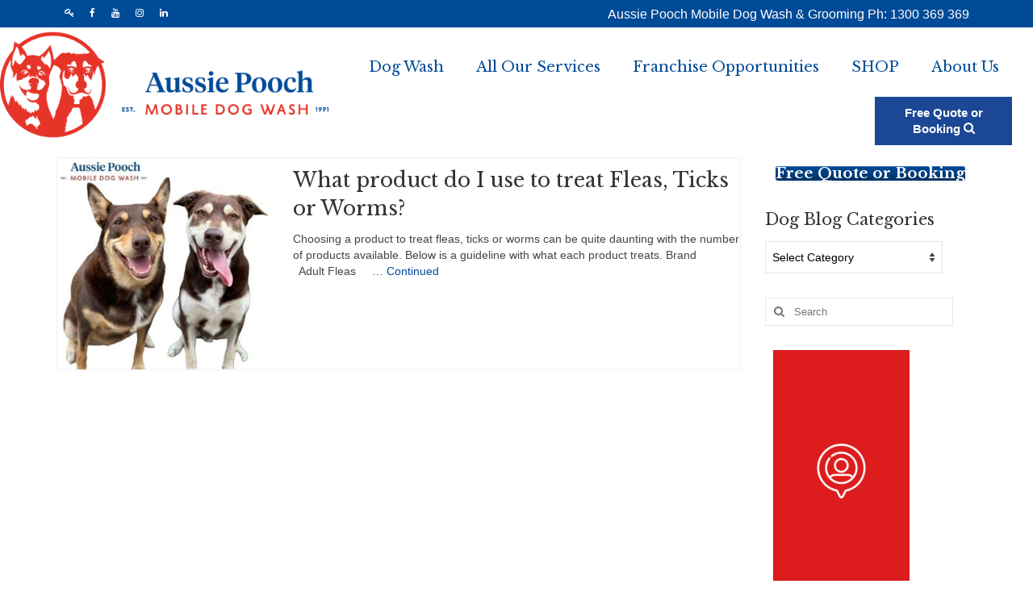

--- FILE ---
content_type: text/html; charset=UTF-8
request_url: https://www.aussiepm.com.au/tag/local-operator/
body_size: 14346
content:
<!DOCTYPE html>
<html class="no-js" lang="en-AU" itemscope="itemscope" itemtype="https://schema.org/WebPage">
<head>
  <meta charset="UTF-8">
  <meta name="viewport" content="width=device-width, initial-scale=1.0">
  <meta http-equiv="X-UA-Compatible" content="IE=edge">
  <meta name='robots' content='index, follow, max-image-preview:large, max-snippet:-1, max-video-preview:-1' />

	<!-- This site is optimized with the Yoast SEO plugin v23.0 - https://yoast.com/wordpress/plugins/seo/ -->
	<title>local operator Archives | Aussie Pooch Mobile</title>
	<link rel="canonical" href="https://www.aussiepm.com.au/tag/local-operator/" />
	<meta property="og:locale" content="en_US" />
	<meta property="og:type" content="article" />
	<meta property="og:title" content="local operator Archives | Aussie Pooch Mobile" />
	<meta property="og:url" content="https://www.aussiepm.com.au/tag/local-operator/" />
	<meta property="og:site_name" content="Aussie Pooch Mobile" />
	<meta property="og:image" content="https://www.aussiepm.com.au/wordpress/wp-content/uploads/2021/04/Aussie-pooch-mobile-dog-wash.jpg" />
	<meta property="og:image:width" content="1200" />
	<meta property="og:image:height" content="763" />
	<meta property="og:image:type" content="image/jpeg" />
	<script type="application/ld+json" class="yoast-schema-graph">{"@context":"https://schema.org","@graph":[{"@type":"CollectionPage","@id":"https://www.aussiepm.com.au/tag/local-operator/","url":"https://www.aussiepm.com.au/tag/local-operator/","name":"local operator Archives | Aussie Pooch Mobile","isPartOf":{"@id":"https://www.aussiepm.com.au/#website"},"breadcrumb":{"@id":"https://www.aussiepm.com.au/tag/local-operator/#breadcrumb"},"inLanguage":"en-AU"},{"@type":"BreadcrumbList","@id":"https://www.aussiepm.com.au/tag/local-operator/#breadcrumb","itemListElement":[{"@type":"ListItem","position":1,"name":"Home","item":"https://www.aussiepm.com.au/"},{"@type":"ListItem","position":2,"name":"local operator"}]},{"@type":"WebSite","@id":"https://www.aussiepm.com.au/#website","url":"https://www.aussiepm.com.au/","name":"Aussie Pooch Mobile","description":"Aussie Pooch Mobile Dog Wash","potentialAction":[{"@type":"SearchAction","target":{"@type":"EntryPoint","urlTemplate":"https://www.aussiepm.com.au/?s={search_term_string}"},"query-input":"required name=search_term_string"}],"inLanguage":"en-AU"}]}</script>
	<!-- / Yoast SEO plugin. -->


<link rel='dns-prefetch' href='//www.aussiepm.com.au' />
<link rel='dns-prefetch' href='//www.googletagmanager.com' />
<link rel='dns-prefetch' href='//fonts.googleapis.com' />
<link rel="alternate" type="application/rss+xml" title="Aussie Pooch Mobile &raquo; Feed" href="https://www.aussiepm.com.au/feed/" />
<link rel="alternate" type="application/rss+xml" title="Aussie Pooch Mobile &raquo; Comments Feed" href="https://www.aussiepm.com.au/comments/feed/" />
<link rel="alternate" type="application/rss+xml" title="Aussie Pooch Mobile &raquo; local operator Tag Feed" href="https://www.aussiepm.com.au/tag/local-operator/feed/" />
<script type="text/javascript">
/* <![CDATA[ */
window._wpemojiSettings = {"baseUrl":"https:\/\/s.w.org\/images\/core\/emoji\/15.0.3\/72x72\/","ext":".png","svgUrl":"https:\/\/s.w.org\/images\/core\/emoji\/15.0.3\/svg\/","svgExt":".svg","source":{"concatemoji":"https:\/\/www.aussiepm.com.au\/wordpress\/wp-includes\/js\/wp-emoji-release.min.js?ver=8ff143f3411be244a467f3881732b0ee"}};
/*! This file is auto-generated */
!function(i,n){var o,s,e;function c(e){try{var t={supportTests:e,timestamp:(new Date).valueOf()};sessionStorage.setItem(o,JSON.stringify(t))}catch(e){}}function p(e,t,n){e.clearRect(0,0,e.canvas.width,e.canvas.height),e.fillText(t,0,0);var t=new Uint32Array(e.getImageData(0,0,e.canvas.width,e.canvas.height).data),r=(e.clearRect(0,0,e.canvas.width,e.canvas.height),e.fillText(n,0,0),new Uint32Array(e.getImageData(0,0,e.canvas.width,e.canvas.height).data));return t.every(function(e,t){return e===r[t]})}function u(e,t,n){switch(t){case"flag":return n(e,"\ud83c\udff3\ufe0f\u200d\u26a7\ufe0f","\ud83c\udff3\ufe0f\u200b\u26a7\ufe0f")?!1:!n(e,"\ud83c\uddfa\ud83c\uddf3","\ud83c\uddfa\u200b\ud83c\uddf3")&&!n(e,"\ud83c\udff4\udb40\udc67\udb40\udc62\udb40\udc65\udb40\udc6e\udb40\udc67\udb40\udc7f","\ud83c\udff4\u200b\udb40\udc67\u200b\udb40\udc62\u200b\udb40\udc65\u200b\udb40\udc6e\u200b\udb40\udc67\u200b\udb40\udc7f");case"emoji":return!n(e,"\ud83d\udc26\u200d\u2b1b","\ud83d\udc26\u200b\u2b1b")}return!1}function f(e,t,n){var r="undefined"!=typeof WorkerGlobalScope&&self instanceof WorkerGlobalScope?new OffscreenCanvas(300,150):i.createElement("canvas"),a=r.getContext("2d",{willReadFrequently:!0}),o=(a.textBaseline="top",a.font="600 32px Arial",{});return e.forEach(function(e){o[e]=t(a,e,n)}),o}function t(e){var t=i.createElement("script");t.src=e,t.defer=!0,i.head.appendChild(t)}"undefined"!=typeof Promise&&(o="wpEmojiSettingsSupports",s=["flag","emoji"],n.supports={everything:!0,everythingExceptFlag:!0},e=new Promise(function(e){i.addEventListener("DOMContentLoaded",e,{once:!0})}),new Promise(function(t){var n=function(){try{var e=JSON.parse(sessionStorage.getItem(o));if("object"==typeof e&&"number"==typeof e.timestamp&&(new Date).valueOf()<e.timestamp+604800&&"object"==typeof e.supportTests)return e.supportTests}catch(e){}return null}();if(!n){if("undefined"!=typeof Worker&&"undefined"!=typeof OffscreenCanvas&&"undefined"!=typeof URL&&URL.createObjectURL&&"undefined"!=typeof Blob)try{var e="postMessage("+f.toString()+"("+[JSON.stringify(s),u.toString(),p.toString()].join(",")+"));",r=new Blob([e],{type:"text/javascript"}),a=new Worker(URL.createObjectURL(r),{name:"wpTestEmojiSupports"});return void(a.onmessage=function(e){c(n=e.data),a.terminate(),t(n)})}catch(e){}c(n=f(s,u,p))}t(n)}).then(function(e){for(var t in e)n.supports[t]=e[t],n.supports.everything=n.supports.everything&&n.supports[t],"flag"!==t&&(n.supports.everythingExceptFlag=n.supports.everythingExceptFlag&&n.supports[t]);n.supports.everythingExceptFlag=n.supports.everythingExceptFlag&&!n.supports.flag,n.DOMReady=!1,n.readyCallback=function(){n.DOMReady=!0}}).then(function(){return e}).then(function(){var e;n.supports.everything||(n.readyCallback(),(e=n.source||{}).concatemoji?t(e.concatemoji):e.wpemoji&&e.twemoji&&(t(e.twemoji),t(e.wpemoji)))}))}((window,document),window._wpemojiSettings);
/* ]]> */
</script>
<style id='wp-emoji-styles-inline-css' type='text/css'>

	img.wp-smiley, img.emoji {
		display: inline !important;
		border: none !important;
		box-shadow: none !important;
		height: 1em !important;
		width: 1em !important;
		margin: 0 0.07em !important;
		vertical-align: -0.1em !important;
		background: none !important;
		padding: 0 !important;
	}
</style>
<link rel='stylesheet' id='wp-block-library-css' href='https://www.aussiepm.com.au/wordpress/wp-includes/css/dist/block-library/style.min.css?ver=8ff143f3411be244a467f3881732b0ee' type='text/css' media='all' />
<style id='classic-theme-styles-inline-css' type='text/css'>
/*! This file is auto-generated */
.wp-block-button__link{color:#fff;background-color:#32373c;border-radius:9999px;box-shadow:none;text-decoration:none;padding:calc(.667em + 2px) calc(1.333em + 2px);font-size:1.125em}.wp-block-file__button{background:#32373c;color:#fff;text-decoration:none}
</style>
<style id='global-styles-inline-css' type='text/css'>
body{--wp--preset--color--black: #000;--wp--preset--color--cyan-bluish-gray: #abb8c3;--wp--preset--color--white: #fff;--wp--preset--color--pale-pink: #f78da7;--wp--preset--color--vivid-red: #cf2e2e;--wp--preset--color--luminous-vivid-orange: #ff6900;--wp--preset--color--luminous-vivid-amber: #fcb900;--wp--preset--color--light-green-cyan: #7bdcb5;--wp--preset--color--vivid-green-cyan: #00d084;--wp--preset--color--pale-cyan-blue: #8ed1fc;--wp--preset--color--vivid-cyan-blue: #0693e3;--wp--preset--color--vivid-purple: #9b51e0;--wp--preset--color--virtue-primary: #004b98;--wp--preset--color--virtue-primary-light: #6c8dab;--wp--preset--color--very-light-gray: #eee;--wp--preset--color--very-dark-gray: #444;--wp--preset--color--kb-palette-6: #888888;--wp--preset--gradient--vivid-cyan-blue-to-vivid-purple: linear-gradient(135deg,rgba(6,147,227,1) 0%,rgb(155,81,224) 100%);--wp--preset--gradient--light-green-cyan-to-vivid-green-cyan: linear-gradient(135deg,rgb(122,220,180) 0%,rgb(0,208,130) 100%);--wp--preset--gradient--luminous-vivid-amber-to-luminous-vivid-orange: linear-gradient(135deg,rgba(252,185,0,1) 0%,rgba(255,105,0,1) 100%);--wp--preset--gradient--luminous-vivid-orange-to-vivid-red: linear-gradient(135deg,rgba(255,105,0,1) 0%,rgb(207,46,46) 100%);--wp--preset--gradient--very-light-gray-to-cyan-bluish-gray: linear-gradient(135deg,rgb(238,238,238) 0%,rgb(169,184,195) 100%);--wp--preset--gradient--cool-to-warm-spectrum: linear-gradient(135deg,rgb(74,234,220) 0%,rgb(151,120,209) 20%,rgb(207,42,186) 40%,rgb(238,44,130) 60%,rgb(251,105,98) 80%,rgb(254,248,76) 100%);--wp--preset--gradient--blush-light-purple: linear-gradient(135deg,rgb(255,206,236) 0%,rgb(152,150,240) 100%);--wp--preset--gradient--blush-bordeaux: linear-gradient(135deg,rgb(254,205,165) 0%,rgb(254,45,45) 50%,rgb(107,0,62) 100%);--wp--preset--gradient--luminous-dusk: linear-gradient(135deg,rgb(255,203,112) 0%,rgb(199,81,192) 50%,rgb(65,88,208) 100%);--wp--preset--gradient--pale-ocean: linear-gradient(135deg,rgb(255,245,203) 0%,rgb(182,227,212) 50%,rgb(51,167,181) 100%);--wp--preset--gradient--electric-grass: linear-gradient(135deg,rgb(202,248,128) 0%,rgb(113,206,126) 100%);--wp--preset--gradient--midnight: linear-gradient(135deg,rgb(2,3,129) 0%,rgb(40,116,252) 100%);--wp--preset--font-size--small: 13px;--wp--preset--font-size--medium: 20px;--wp--preset--font-size--large: 36px;--wp--preset--font-size--x-large: 42px;--wp--preset--spacing--20: 0.44rem;--wp--preset--spacing--30: 0.67rem;--wp--preset--spacing--40: 1rem;--wp--preset--spacing--50: 1.5rem;--wp--preset--spacing--60: 2.25rem;--wp--preset--spacing--70: 3.38rem;--wp--preset--spacing--80: 5.06rem;--wp--preset--shadow--natural: 6px 6px 9px rgba(0, 0, 0, 0.2);--wp--preset--shadow--deep: 12px 12px 50px rgba(0, 0, 0, 0.4);--wp--preset--shadow--sharp: 6px 6px 0px rgba(0, 0, 0, 0.2);--wp--preset--shadow--outlined: 6px 6px 0px -3px rgba(255, 255, 255, 1), 6px 6px rgba(0, 0, 0, 1);--wp--preset--shadow--crisp: 6px 6px 0px rgba(0, 0, 0, 1);}:where(.is-layout-flex){gap: 0.5em;}:where(.is-layout-grid){gap: 0.5em;}body .is-layout-flex{display: flex;}body .is-layout-flex{flex-wrap: wrap;align-items: center;}body .is-layout-flex > *{margin: 0;}body .is-layout-grid{display: grid;}body .is-layout-grid > *{margin: 0;}:where(.wp-block-columns.is-layout-flex){gap: 2em;}:where(.wp-block-columns.is-layout-grid){gap: 2em;}:where(.wp-block-post-template.is-layout-flex){gap: 1.25em;}:where(.wp-block-post-template.is-layout-grid){gap: 1.25em;}.has-black-color{color: var(--wp--preset--color--black) !important;}.has-cyan-bluish-gray-color{color: var(--wp--preset--color--cyan-bluish-gray) !important;}.has-white-color{color: var(--wp--preset--color--white) !important;}.has-pale-pink-color{color: var(--wp--preset--color--pale-pink) !important;}.has-vivid-red-color{color: var(--wp--preset--color--vivid-red) !important;}.has-luminous-vivid-orange-color{color: var(--wp--preset--color--luminous-vivid-orange) !important;}.has-luminous-vivid-amber-color{color: var(--wp--preset--color--luminous-vivid-amber) !important;}.has-light-green-cyan-color{color: var(--wp--preset--color--light-green-cyan) !important;}.has-vivid-green-cyan-color{color: var(--wp--preset--color--vivid-green-cyan) !important;}.has-pale-cyan-blue-color{color: var(--wp--preset--color--pale-cyan-blue) !important;}.has-vivid-cyan-blue-color{color: var(--wp--preset--color--vivid-cyan-blue) !important;}.has-vivid-purple-color{color: var(--wp--preset--color--vivid-purple) !important;}.has-black-background-color{background-color: var(--wp--preset--color--black) !important;}.has-cyan-bluish-gray-background-color{background-color: var(--wp--preset--color--cyan-bluish-gray) !important;}.has-white-background-color{background-color: var(--wp--preset--color--white) !important;}.has-pale-pink-background-color{background-color: var(--wp--preset--color--pale-pink) !important;}.has-vivid-red-background-color{background-color: var(--wp--preset--color--vivid-red) !important;}.has-luminous-vivid-orange-background-color{background-color: var(--wp--preset--color--luminous-vivid-orange) !important;}.has-luminous-vivid-amber-background-color{background-color: var(--wp--preset--color--luminous-vivid-amber) !important;}.has-light-green-cyan-background-color{background-color: var(--wp--preset--color--light-green-cyan) !important;}.has-vivid-green-cyan-background-color{background-color: var(--wp--preset--color--vivid-green-cyan) !important;}.has-pale-cyan-blue-background-color{background-color: var(--wp--preset--color--pale-cyan-blue) !important;}.has-vivid-cyan-blue-background-color{background-color: var(--wp--preset--color--vivid-cyan-blue) !important;}.has-vivid-purple-background-color{background-color: var(--wp--preset--color--vivid-purple) !important;}.has-black-border-color{border-color: var(--wp--preset--color--black) !important;}.has-cyan-bluish-gray-border-color{border-color: var(--wp--preset--color--cyan-bluish-gray) !important;}.has-white-border-color{border-color: var(--wp--preset--color--white) !important;}.has-pale-pink-border-color{border-color: var(--wp--preset--color--pale-pink) !important;}.has-vivid-red-border-color{border-color: var(--wp--preset--color--vivid-red) !important;}.has-luminous-vivid-orange-border-color{border-color: var(--wp--preset--color--luminous-vivid-orange) !important;}.has-luminous-vivid-amber-border-color{border-color: var(--wp--preset--color--luminous-vivid-amber) !important;}.has-light-green-cyan-border-color{border-color: var(--wp--preset--color--light-green-cyan) !important;}.has-vivid-green-cyan-border-color{border-color: var(--wp--preset--color--vivid-green-cyan) !important;}.has-pale-cyan-blue-border-color{border-color: var(--wp--preset--color--pale-cyan-blue) !important;}.has-vivid-cyan-blue-border-color{border-color: var(--wp--preset--color--vivid-cyan-blue) !important;}.has-vivid-purple-border-color{border-color: var(--wp--preset--color--vivid-purple) !important;}.has-vivid-cyan-blue-to-vivid-purple-gradient-background{background: var(--wp--preset--gradient--vivid-cyan-blue-to-vivid-purple) !important;}.has-light-green-cyan-to-vivid-green-cyan-gradient-background{background: var(--wp--preset--gradient--light-green-cyan-to-vivid-green-cyan) !important;}.has-luminous-vivid-amber-to-luminous-vivid-orange-gradient-background{background: var(--wp--preset--gradient--luminous-vivid-amber-to-luminous-vivid-orange) !important;}.has-luminous-vivid-orange-to-vivid-red-gradient-background{background: var(--wp--preset--gradient--luminous-vivid-orange-to-vivid-red) !important;}.has-very-light-gray-to-cyan-bluish-gray-gradient-background{background: var(--wp--preset--gradient--very-light-gray-to-cyan-bluish-gray) !important;}.has-cool-to-warm-spectrum-gradient-background{background: var(--wp--preset--gradient--cool-to-warm-spectrum) !important;}.has-blush-light-purple-gradient-background{background: var(--wp--preset--gradient--blush-light-purple) !important;}.has-blush-bordeaux-gradient-background{background: var(--wp--preset--gradient--blush-bordeaux) !important;}.has-luminous-dusk-gradient-background{background: var(--wp--preset--gradient--luminous-dusk) !important;}.has-pale-ocean-gradient-background{background: var(--wp--preset--gradient--pale-ocean) !important;}.has-electric-grass-gradient-background{background: var(--wp--preset--gradient--electric-grass) !important;}.has-midnight-gradient-background{background: var(--wp--preset--gradient--midnight) !important;}.has-small-font-size{font-size: var(--wp--preset--font-size--small) !important;}.has-medium-font-size{font-size: var(--wp--preset--font-size--medium) !important;}.has-large-font-size{font-size: var(--wp--preset--font-size--large) !important;}.has-x-large-font-size{font-size: var(--wp--preset--font-size--x-large) !important;}
.wp-block-navigation a:where(:not(.wp-element-button)){color: inherit;}
:where(.wp-block-post-template.is-layout-flex){gap: 1.25em;}:where(.wp-block-post-template.is-layout-grid){gap: 1.25em;}
:where(.wp-block-columns.is-layout-flex){gap: 2em;}:where(.wp-block-columns.is-layout-grid){gap: 2em;}
.wp-block-pullquote{font-size: 1.5em;line-height: 1.6;}
</style>
<link rel='stylesheet' id='sow-button-base-css' href='https://www.aussiepm.com.au/wordpress/wp-content/plugins/so-widgets-bundle/widgets/button/css/style.css?ver=1.62.2' type='text/css' media='all' />
<link rel='stylesheet' id='sow-google-font-libre baskerville-css' href='https://fonts.googleapis.com/css?family=Libre+Baskerville%3A700&#038;display=swap&#038;ver=8ff143f3411be244a467f3881732b0ee' type='text/css' media='all' />
<link rel='stylesheet' id='sow-button-atom-ddf98e2c4a39-css' href='https://www.aussiepm.com.au/wordpress/wp-content/uploads/siteorigin-widgets/sow-button-atom-ddf98e2c4a39.css?ver=8ff143f3411be244a467f3881732b0ee' type='text/css' media='all' />
<link rel='stylesheet' id='sow-social-media-buttons-atom-129f25d3dfc4-css' href='https://www.aussiepm.com.au/wordpress/wp-content/uploads/siteorigin-widgets/sow-social-media-buttons-atom-129f25d3dfc4.css?ver=8ff143f3411be244a467f3881732b0ee' type='text/css' media='all' />
<link rel='stylesheet' id='sow-button-flat-77db836098fd-css' href='https://www.aussiepm.com.au/wordpress/wp-content/uploads/siteorigin-widgets/sow-button-flat-77db836098fd.css?ver=8ff143f3411be244a467f3881732b0ee' type='text/css' media='all' />
<link rel='stylesheet' id='roboto-css' href='https://fonts.googleapis.com/css?family=Roboto%3A900&#038;ver=8ff143f3411be244a467f3881732b0ee' type='text/css' media='all' />
<style id='kadence-blocks-global-variables-inline-css' type='text/css'>
:root {--global-kb-font-size-sm:clamp(0.8rem, 0.73rem + 0.217vw, 0.9rem);--global-kb-font-size-md:clamp(1.1rem, 0.995rem + 0.326vw, 1.25rem);--global-kb-font-size-lg:clamp(1.75rem, 1.576rem + 0.543vw, 2rem);--global-kb-font-size-xl:clamp(2.25rem, 1.728rem + 1.63vw, 3rem);--global-kb-font-size-xxl:clamp(2.5rem, 1.456rem + 3.26vw, 4rem);--global-kb-font-size-xxxl:clamp(2.75rem, 0.489rem + 7.065vw, 6rem);}:root {--global-palette1: #3182CE;--global-palette2: #2B6CB0;--global-palette3: #1A202C;--global-palette4: #2D3748;--global-palette5: #4A5568;--global-palette6: #718096;--global-palette7: #EDF2F7;--global-palette8: #F7FAFC;--global-palette9: #ffffff;}
</style>
<link rel='stylesheet' id='__EPYT__style-css' href='https://www.aussiepm.com.au/wordpress/wp-content/plugins/youtube-embed-plus/styles/ytprefs.min.css?ver=14.2.1.2' type='text/css' media='all' />
<style id='__EPYT__style-inline-css' type='text/css'>

                .epyt-gallery-thumb {
                        width: 33.333%;
                }
                
</style>
<link rel='stylesheet' id='virtue_theme-css' href='https://www.aussiepm.com.au/wordpress/wp-content/themes/virtue/assets/css/virtue.css?ver=3.4.8' type='text/css' media='all' />
<link rel='stylesheet' id='virtue_skin-css' href='https://www.aussiepm.com.au/wordpress/wp-content/themes/virtue/assets/css/skins/default.css?ver=3.4.8' type='text/css' media='all' />
<link rel='stylesheet' id='virtue_child-css' href='https://www.aussiepm.com.au/wordpress/wp-content/themes/virtue_child/style.css?ver=3.3.7' type='text/css' media='all' />
<link rel='stylesheet' id='redux-google-fonts-virtue-css' href='https://fonts.googleapis.com/css?family=Lato%3A400%2C700%7CRoboto%3A500%7CLibre+Baskerville%3A400%2C700&#038;ver=8ff143f3411be244a467f3881732b0ee' type='text/css' media='all' />
<style id="kadence_blocks_palette_css">:root .has-kb-palette-6-color{color:#888888}:root .has-kb-palette-6-background-color{background-color:#888888}</style><script type="text/javascript" src="https://www.aussiepm.com.au/wordpress/wp-includes/js/jquery/jquery.min.js?ver=3.7.1" id="jquery-core-js"></script>
<script type="text/javascript" src="https://www.aussiepm.com.au/wordpress/wp-includes/js/jquery/jquery-migrate.min.js?ver=3.4.1" id="jquery-migrate-js"></script>
<!--[if lt IE 9]>
<script type="text/javascript" src="https://www.aussiepm.com.au/wordpress/wp-content/themes/virtue/assets/js/vendor/respond.min.js?ver=8ff143f3411be244a467f3881732b0ee" id="virtue-respond-js"></script>
<![endif]-->

<!-- Google tag (gtag.js) snippet added by Site Kit -->

<!-- Google Analytics snippet added by Site Kit -->
<script type="text/javascript" src="https://www.googletagmanager.com/gtag/js?id=G-FBDX9CC15E" id="google_gtagjs-js" async></script>
<script type="text/javascript" id="google_gtagjs-js-after">
/* <![CDATA[ */
window.dataLayer = window.dataLayer || [];function gtag(){dataLayer.push(arguments);}
gtag("set","linker",{"domains":["www.aussiepm.com.au"]});
gtag("js", new Date());
gtag("set", "developer_id.dZTNiMT", true);
gtag("config", "G-FBDX9CC15E");
/* ]]> */
</script>

<!-- End Google tag (gtag.js) snippet added by Site Kit -->
<script type="text/javascript" id="ai-js-js-extra">
/* <![CDATA[ */
var MyAjax = {"ajaxurl":"https:\/\/www.aussiepm.com.au\/wordpress\/wp-admin\/admin-ajax.php","security":"9264291118"};
/* ]]> */
</script>
<script type="text/javascript" src="https://www.aussiepm.com.au/wordpress/wp-content/plugins/advanced-iframe/js/ai.min.js?ver=472915" id="ai-js-js"></script>
<script type="text/javascript" id="__ytprefs__-js-extra">
/* <![CDATA[ */
var _EPYT_ = {"ajaxurl":"https:\/\/www.aussiepm.com.au\/wordpress\/wp-admin\/admin-ajax.php","security":"9dfa9ec13f","gallery_scrolloffset":"20","eppathtoscripts":"https:\/\/www.aussiepm.com.au\/wordpress\/wp-content\/plugins\/youtube-embed-plus\/scripts\/","eppath":"https:\/\/www.aussiepm.com.au\/wordpress\/wp-content\/plugins\/youtube-embed-plus\/","epresponsiveselector":"[\"iframe.__youtube_prefs_widget__\"]","epdovol":"1","version":"14.2.1.2","evselector":"iframe.__youtube_prefs__[src], iframe[src*=\"youtube.com\/embed\/\"], iframe[src*=\"youtube-nocookie.com\/embed\/\"]","ajax_compat":"","maxres_facade":"eager","ytapi_load":"light","pause_others":"","stopMobileBuffer":"1","facade_mode":"","not_live_on_channel":"","vi_active":"","vi_js_posttypes":[]};
/* ]]> */
</script>
<script type="text/javascript" defer src="https://www.aussiepm.com.au/wordpress/wp-content/plugins/youtube-embed-plus/scripts/ytprefs.min.js?ver=14.2.1.2" id="__ytprefs__-js"></script>
<link rel="https://api.w.org/" href="https://www.aussiepm.com.au/wp-json/" /><link rel="alternate" type="application/json" href="https://www.aussiepm.com.au/wp-json/wp/v2/tags/831" /><link rel="EditURI" type="application/rsd+xml" title="RSD" href="https://www.aussiepm.com.au/wordpress/xmlrpc.php?rsd" />

<meta name="generator" content="Site Kit by Google 1.130.0" /><meta name="google-site-verification" content="lSHCmYpnNzEPdRmFL6IFrPwHs1mcplDkg1oAkbc4Ack" /><!-- Google Tag Manager -->
<script>(function(w,d,s,l,i){w[l]=w[l]||[];w[l].push({'gtm.start':
new Date().getTime(),event:'gtm.js'});var f=d.getElementsByTagName(s)[0],
j=d.createElement(s),dl=l!='dataLayer'?'&l='+l:'';j.async=true;j.src=
'https://www.googletagmanager.com/gtm.js?id='+i+dl;f.parentNode.insertBefore(j,f);
})(window,document,'script','dataLayer','GTM-PFRSKXV');</script>
<!-- End Google Tag Manager -->
<style type="text/css">#logo {padding-top:0px;}#logo {padding-bottom:1px;}#logo {margin-left:0px;}#logo {margin-right:0px;}#nav-main {margin-top:30px;}#nav-main {margin-bottom:0px;}.headerfont, .tp-caption {font-family:Libre Baskerville;}.topbarmenu ul li {font-family:Libre Baskerville;}.home-message:hover {background-color:#004b98; background-color: rgba(0, 75, 152, 0.6);}
  nav.woocommerce-pagination ul li a:hover, .wp-pagenavi a:hover, .panel-heading .accordion-toggle, .variations .kad_radio_variations label:hover, .variations .kad_radio_variations label.selectedValue {border-color: #004b98;}
  a, #nav-main ul.sf-menu ul li a:hover, .product_price ins .amount, .price ins .amount, .color_primary, .primary-color, #logo a.brand, #nav-main ul.sf-menu a:hover,
  .woocommerce-message:before, .woocommerce-info:before, #nav-second ul.sf-menu a:hover, .footerclass a:hover, .posttags a:hover, .subhead a:hover, .nav-trigger-case:hover .kad-menu-name, 
  .nav-trigger-case:hover .kad-navbtn, #kadbreadcrumbs a:hover, #wp-calendar a, .star-rating, .has-virtue-primary-color {color: #004b98;}
.widget_price_filter .ui-slider .ui-slider-handle, .product_item .kad_add_to_cart:hover, .product_item:hover a.button:hover, .product_item:hover .kad_add_to_cart:hover, .kad-btn-primary, html .woocommerce-page .widget_layered_nav ul.yith-wcan-label li a:hover, html .woocommerce-page .widget_layered_nav ul.yith-wcan-label li.chosen a,
.product-category.grid_item a:hover h5, .woocommerce-message .button, .widget_layered_nav_filters ul li a, .widget_layered_nav ul li.chosen a, .wpcf7 input.wpcf7-submit, .yith-wcan .yith-wcan-reset-navigation,
#containerfooter .menu li a:hover, .bg_primary, .portfolionav a:hover, .home-iconmenu a:hover, p.demo_store, .topclass, #commentform .form-submit #submit, .kad-hover-bg-primary:hover, .widget_shopping_cart_content .checkout,
.login .form-row .button, .variations .kad_radio_variations label.selectedValue, #payment #place_order, .wpcf7 input.wpcf7-back, .shop_table .actions input[type=submit].checkout-button, .cart_totals .checkout-button, input[type="submit"].button, .order-actions .button, .has-virtue-primary-background-color {background: #004b98;}input[type=number]::-webkit-inner-spin-button, input[type=number]::-webkit-outer-spin-button { -webkit-appearance: none; margin: 0; } input[type=number] {-moz-appearance: textfield;}.quantity input::-webkit-outer-spin-button,.quantity input::-webkit-inner-spin-button {display: none;}#containerfooter h3, #containerfooter, .footercredits p, .footerclass a, .footernav ul li a {color:#004b98;}.contentclass, .nav-tabs>.active>a, .nav-tabs>.active>a:hover, .nav-tabs>.active>a:focus {background:transparent    ;}.topclass {background:#004b98    ;}.headerclass {background:transparent    ;}.footerclass {background:#004b98    ;}.kad-hidepostauthortop, .postauthortop {display:none;}.product_item .product_details h5 {text-transform: none;}.product_item .product_details h5 {min-height:40px;}[class*="wp-image"] {-webkit-box-shadow: none;-moz-box-shadow: none;box-shadow: none;border:none;}[class*="wp-image"]:hover {-webkit-box-shadow: none;-moz-box-shadow: none;box-shadow: none;border:none;}.light-dropshaddow {-webkit-box-shadow: none;-moz-box-shadow: none;box-shadow: none;}@media (max-width: 767px) {.kad-desktop-slider {display:none;}}.entry-content p { margin-bottom:16px;}/* remove dates in posts */

.entry-meta .entry-date {
  display: none;
}

.perthdoggroomingsalon .headerclass { display: none; }

.perthdoggroomingsalon .contentclass { margin-top: -45px; }

</style><link rel="icon" href="https://www.aussiepm.com.au/wordpress/wp-content/uploads/2022/03/cropped-apm-logo-full-colour-rgb-1-32x32.png" sizes="32x32" />
<link rel="icon" href="https://www.aussiepm.com.au/wordpress/wp-content/uploads/2022/03/cropped-apm-logo-full-colour-rgb-1-192x192.png" sizes="192x192" />
<link rel="apple-touch-icon" href="https://www.aussiepm.com.au/wordpress/wp-content/uploads/2022/03/cropped-apm-logo-full-colour-rgb-1-180x180.png" />
<meta name="msapplication-TileImage" content="https://www.aussiepm.com.au/wordpress/wp-content/uploads/2022/03/cropped-apm-logo-full-colour-rgb-1-270x270.png" />
<style type="text/css" title="dynamic-css" class="options-output">header #logo a.brand,.logofont{font-family:Lato;line-height:40px;font-weight:400;font-style:normal;font-size:32px;}.kad_tagline{font-family:Roboto;line-height:20px;font-weight:500;font-style:normal;color:#444444;font-size:14px;}.product_item .product_details h5{font-family:Lato;line-height:20px;font-weight:700;font-style:normal;font-size:16px;}h1{font-family:"Libre Baskerville";line-height:40px;font-weight:400;font-style:normal;font-size:38px;}h2{font-family:"Libre Baskerville";line-height:40px;font-weight:400;font-style:normal;font-size:28px;}h3{font-family:"Libre Baskerville";line-height:32px;font-weight:400;font-style:normal;font-size:22px;}h4{font-family:"Libre Baskerville";line-height:32px;font-weight:700;font-style:normal;font-size:20px;}h5{font-family:Lato;line-height:24px;font-weight:700;font-style:normal;font-size:18px;}body{font-family:Verdana, Geneva, sans-serif;line-height:20px;font-weight:400;font-style:normal;font-size:14px;}#nav-main ul.sf-menu a{font-family:"Libre Baskerville";line-height:18px;font-weight:400;font-style:normal;color:#004b98;font-size:18px;}#nav-second ul.sf-menu a{font-family:Lato;line-height:22px;font-weight:400;font-style:normal;font-size:14px;}.kad-nav-inner .kad-mnav, .kad-mobile-nav .kad-nav-inner li a,.nav-trigger-case{font-family:Lato;line-height:20px;font-weight:400;font-style:normal;font-size:16px;}</style></head>
<body class="archive tag tag-local-operator tag-831 wp-embed-responsive has-dashicons wide">
	<div id="kt-skip-link"><a href="#content">Skip to Main Content</a></div><!-- Google Tag Manager (noscript) -->
<noscript><iframe src="https://www.googletagmanager.com/ns.html?id=GTM-PFRSKXV"
height="0" width="0" style="display:none;visibility:hidden"></iframe></noscript>
<!-- End Google Tag Manager (noscript) -->
	<div id="wrapper" class="container">
	<header class="banner headerclass" itemscope itemtype="http://schema.org/WPHeader">
<div class="hidden-lg-up container-fluid mobheader">
	<div class="mobhfixed">
		<div class="row">
			<div class="col-ss-12 mobheading bg-red">
				<a href="/">
					Aussie Pooch Mobile Dog Wash
				</a>
			</div>
		</div>
		<div class="row bg-blue">
			<div class="col-ss-9 mobphone">
				<a href="tel:1300369369">
					<i class="icon-phone"></i> 1300 369 369
				</a>
			</div>
			<div class="col-ss-3 mobmenu">
				<span class="collapsed" data-toggle="collapse" data-target=".kad-nav-collapse">
					<i class="icon-reorder"></i>
				</span>
			</div>
		</div>
                <div id="kad-mobile-nav" class="kad-mobile-nav">
              <div class="kad-nav-inner mobileclass">
                <div class="kad-nav-collapse">
                <ul id="menu-mobile-menu" class="kad-mnav"><li  class="menu-home menu-item-3185"><a href="https://www.aussiepm.com.au/"><span>Home</span></a></li>
<li  class="menu-book-service menu-item-5137"><a href="https://www.aussiepm.com.au/dog-wash-grooming/"><span>BOOK SERVICE</span></a></li>
<li  class="menu-dog-wash-services sf-dropdown sf-dropdown-toggle menu-item-2962"><a href="https://www.aussiepm.com.au/dog-wash/"><span>Dog Wash Services</span></a><span class="kad-submenu-accordion collapse-next  kad-submenu-accordion-open" data-parent=".kad-nav-collapse" data-toggle="collapse" data-target=""><i class="icon-chevron-down"></i><i class="icon-chevron-up"></i></span>
<ul class="sub-menu sf-dropdown-menu collapse">
	<li  class="menu-all-our-services menu-item-5474"><a href="https://www.aussiepm.com.au/our-services/"><span>All Our Services</span></a></li>
</ul>
</li>
<li  class="menu-franchise-with-aussie-pooch sf-dropdown sf-dropdown-toggle menu-item-10457"><a href="https://www.aussiepm.com.au/dog-wash-franchise/"><span>Franchise with Aussie Pooch</span></a><span class="kad-submenu-accordion collapse-next  kad-submenu-accordion-open" data-parent=".kad-nav-collapse" data-toggle="collapse" data-target=""><i class="icon-chevron-down"></i><i class="icon-chevron-up"></i></span>
<ul class="sub-menu sf-dropdown-menu collapse">
	<li  class="menu-information menu-item-10458"><a href="https://www.aussiepm.com.au/dog_wash_franchise/"><span>Information</span></a></li>
	<li  class="menu-franchise-discovery-day menu-item-9134"><a href="https://www.aussiepm.com.au/franchise-discovery-day/"><span>Franchise Discovery Day</span></a></li>
	<li  class="menu-franchise-information-webinar menu-item-11188"><a href="https://www.aussiepm.com.au/aussie-pooch-mobile-franchise-information-webinar/"><span>Franchise Information Webinar</span></a></li>
	<li  class="menu-franchises-for-sale menu-item-9461"><a href="https://www.aussiepm.com.au/franchise-for-sale/"><span>Franchises For Sale</span></a></li>
	<li  class="menu-faqs menu-item-10460"><a href="https://www.aussiepm.com.au/faqs/"><span>FAQ’s</span></a></li>
	<li  class="menu-meet-our-support-team menu-item-10459"><a href="https://www.aussiepm.com.au/meet-our-support-team/"><span>Meet Our Support Team</span></a></li>
	<li  class="menu-franchise-enquiry menu-item-10461"><a href="https://www.aussiepm.com.au/franchise-enquiry-form/"><span>Franchise Enquiry</span></a></li>
</ul>
</li>
<li  class="menu-shop menu-item-9669"><a href="https://shop.aussiepm.com.au/"><span>SHOP</span></a></li>
<li  class="menu-about-us sf-dropdown sf-dropdown-toggle menu-item-9340"><a href="https://www.aussiepm.com.au/about-us/"><span>About Us</span></a><span class="kad-submenu-accordion collapse-next  kad-submenu-accordion-open" data-parent=".kad-nav-collapse" data-toggle="collapse" data-target=""><i class="icon-chevron-down"></i><i class="icon-chevron-up"></i></span>
<ul class="sub-menu sf-dropdown-menu collapse">
	<li  class="menu-community menu-item-10804"><a href="https://www.aussiepm.com.au/community/"><span>Community</span></a></li>
	<li  class="menu-awards menu-item-10932"><a href="https://www.aussiepm.com.au/dog-wash-awards/"><span>Awards</span></a></li>
	<li  class="menu-blog menu-item-5055"><a href="https://www.aussiepm.com.au/blog/"><span>Blog</span></a></li>
	<li  class="menu-privacy-policy menu-item-7733"><a href="https://www.aussiepm.com.au/privacy-policy/"><span>Privacy Policy</span></a></li>
</ul>
</li>
<li  class="menu-team-log-in menu-item-6546"><a target="_blank" rel="nofollow" href="https://www.aussiepm.com.au/secure_site/"><span>Team Log In</span></a></li>
</ul>               </div>
            </div>
          </div>   
   
	</div>
	<div class="mobh2">
		<div class="row">
			<div class="col-ss-12 moblogo bg-white">
				<a href="/">
				<img src="/wordpress/wp-content/uploads/2022/03/aussie-pooch-mobile-logo-banner.jpg" />
				</a>
			</div>
		</div>
		<div class="row">
			<div class="col-ss-12 mobquote bg-red">
				<a href="/dog-wash-grooming">
				Free Quote or Booking
					<i class="icon-search"></i>
				</a>
			</div>
		</div>
	</div>
</div>
<div class="dktheader">
<div class="hidden-md-down">
<div id="topbar" class="topclass">
	<div class="container">
		<div class="row">
			<div class="col-md-6 col-sm-6 kad-topbar-left">
				<div class="topbarmenu clearfix">
									<div class="topbar_social">
						<ul>
						<li><a href="https://www.aussiepm.com.au/news" target="_blank" title="Operator Access" data-toggle="tooltip" data-placement="bottom" data-original-title="Operator Access"><i class="icon-key "></i></a></li><li><a href="https://www.facebook.com/aussiepoochmobile/" target="_blank" title="Visit our Facebook page" data-toggle="tooltip" data-placement="bottom" data-original-title="Visit our Facebook page"><i class="icon-facebook "></i></a></li><li><a href="https://www.youtube.com/channel/UCYCJoaASFIH1O5qLgxqM6zQ/videos" target="_blank" title="Visit our Youtube Channel" data-toggle="tooltip" data-placement="bottom" data-original-title="Visit our Youtube Channel"><i class="icon-youtube "></i></a></li><li><a href="https://www.instagram.com/aussiepoochofficial/" target="_self" title="Follow us on Instagram" data-toggle="tooltip" data-placement="bottom" data-original-title="Follow us on Instagram"><i class="icon-instagram "></i></a></li><li><a href="https://www.linkedin.com/company/aussie-pooch-mobile-dog-wash/" target="_self" title="Connect with us on LinkedIn" data-toggle="tooltip" data-placement="bottom" data-original-title="Connect with us on LinkedIn"><i class="icon-linkedin "></i></a></li>						</ul>
					</div>
									</div>
			</div><!-- close col-md-6 --> 
			<div class="col-md-6 col-sm-6 kad-topbar-right">
				<div id="topbar-search" class="topbar-widget">
					<div
			
			class="so-widget-sow-button so-widget-sow-button-flat-2181be8ecf26"
			
		><div class="ow-button-base ow-button-align-right">
	<a
	href="tel:1300369369"
		class="ow-icon-placement-left ow-button-hover" 	>
		<span>
			
			Aussie Pooch Mobile Dog Wash &amp; Grooming Ph: 1300 369 369		</span>
	</a>
</div>
</div>				</div>
			</div> <!-- close col-md-6-->
		</div> <!-- Close Row -->
	</div> <!-- Close Container -->
</div></div>
<div class="container-fluid">
  <div class="row hidden-md-down">
      <div class="col-md-4 clearfix kad-header-left">
            <div id="logo" class="logocase">
              <a class="brand logofont" href="https://www.aussiepm.com.au/">
                                  <div id="thelogo">
                    <img src="https://www.aussiepm.com.au/wordpress/wp-content/uploads/2022/03/aussie-pooch-mobile-logo-banner.jpg" alt="Aussie Pooch Mobile" width="640" height="206" class="kad-standard-logo" />
                                      </div>
                              </a>
                         </div> <!-- Close #logo -->
       </div><!-- close logo span -->
       		<div class="menu-book-now">
		<a href="/dog-wash-grooming">
			Free Quote or Booking
			<i class="icon-search"></i>
		</a>
		</div>
         <div class="col-md-8 kad-header-right">
           <nav id="nav-main" class="clearfix" itemscope itemtype="http://schema.org/SiteNavigationElement">
              <ul id="menu-main-menu" class="sf-menu"><li  class=" sf-dropdown menu-item-5147"><a href="https://www.aussiepm.com.au/dog-wash/"><span>Dog Wash</span></a>
<ul class="sub-menu sf-dropdown-menu dropdown">
	<li  class=" menu-item-5358"><a href="https://www.aussiepm.com.au/dog-wash-grooming"><span>Make a Booking</span></a></li>
</ul>
</li>
<li  class=" menu-item-5472"><a href="https://www.aussiepm.com.au/our-services/"><span>All Our Services</span></a></li>
<li  class=" sf-dropdown menu-item-2488"><a href="https://www.aussiepm.com.au/dog-wash-franchise/"><span>Franchise Opportunities</span></a>
<ul class="sub-menu sf-dropdown-menu dropdown">
	<li  class=" menu-item-9135"><a href="https://www.aussiepm.com.au/franchise-discovery-day/"><span>Franchise Discovery Day</span></a></li>
	<li  class=" menu-item-5690"><a href="https://www.aussiepm.com.au/dog_wash_franchise/"><span>Why Join Our Team</span></a></li>
	<li  class=" menu-item-9462"><a href="https://www.aussiepm.com.au/franchise-for-sale/"><span>Franchises For Sale</span></a></li>
	<li  class=" menu-item-11185"><a href="https://www.aussiepm.com.au/aussie-pooch-mobile-franchise-information-webinar/"><span>Franchise Information Webinar</span></a></li>
	<li  class=" menu-item-6380"><a href="https://www.aussiepm.com.au/franchisee_quotes/"><span>Franchisee Testimonials</span></a></li>
	<li  class=" menu-item-5691"><a href="https://www.aussiepm.com.au/dog-grooming-employment/"><span>Self Employed Careers Available</span></a></li>
	<li  class=" menu-item-5651"><a href="https://www.aussiepm.com.au/franchise-enquiry-form/"><span>Franchise Enquiry</span></a></li>
	<li  class=" menu-item-5373"><a href="https://www.aussiepm.com.au/faqs/"><span>FAQ’s</span></a></li>
</ul>
</li>
<li  class=" menu-item-9668"><a href="https://shop.aussiepm.com.au/"><span>SHOP</span></a></li>
<li  class=" sf-dropdown menu-item-9339"><a href="https://www.aussiepm.com.au/about-us/"><span>About Us</span></a>
<ul class="sub-menu sf-dropdown-menu dropdown">
	<li  class=" menu-item-10933"><a href="https://www.aussiepm.com.au/dog-wash-awards/"><span>Awards</span></a></li>
	<li  class=" menu-item-7604"><a href="https://www.aussiepm.com.au/meet-our-support-team/"><span>Meet Our Support Team</span></a></li>
	<li  class=" menu-item-6378"><a href="https://www.aussiepm.com.au/dog-wash-founder/"><span>Christine Taylor Founder</span></a></li>
	<li  class=" menu-item-5594"><a href="https://www.aussiepm.com.au/community/"><span>Community Support</span></a></li>
	<li  class=" menu-item-5413"><a href="https://www.aussiepm.com.au/contact/"><span>Contact Us</span></a></li>
	<li  class=" menu-item-2994"><a title="Dog Wash Blog" href="https://www.aussiepm.com.au/blog/"><span>Blog</span></a></li>
</ul>
</li>
</ul>           </nav> 
          </div> <!-- Close menuclass-->
               
    </div> <!-- Close Row -->
</div> <!-- Close Container -->
  </div>
</header>
	<div class="wrap contentclass" role="document">

	<div id="pageheader" class="titleclass">
	<div class="container">
		<div class="page-header">
			<h1 class="entry-title" itemprop="name">
				local operator			</h1>
			<p class="subtitle"> </p>		</div>
	</div><!--container-->
</div><!--titleclass-->
<div id="content" class="container">
	<div class="row">
		<div class="main col-lg-9 col-md-8  postlist" role="main">

		    <article id="post-3439" class="post-3439 post type-post status-publish format-standard hentry category-pet-care tag-aussie tag-aussie-pooch tag-aussie-pooch-dog-grooming tag-dog tag-dog-wash tag-fleams tag-local-operator tag-operator tag-paralysis-ticks tag-pooch tag-tick tag-treat tag-treating tag-worms" itemscope="" itemtype="http://schema.org/BlogPosting">
        <div class="row">
                        <div class="col-md-4 post-image-container">
                    <div class="imghoverclass img-margin-center" itemprop="image" itemscope itemtype="https://schema.org/ImageObject">
                        <a href="https://www.aussiepm.com.au/2015/10/23/product-use-treat-fleas-ticks-worms/" title="What product do I use to treat Fleas, Ticks or Worms?">
                            <img src="https://www.aussiepm.com.au/wordpress/wp-content/uploads/2022/09/300-x-300-web-creatives-365x365.jpg" alt="What product do I use to treat Fleas, Ticks or Worms?" width="365" height="365" itemprop="contentUrl"   class="iconhover" srcset="https://www.aussiepm.com.au/wordpress/wp-content/uploads/2022/09/300-x-300-web-creatives-365x365.jpg 365w, https://www.aussiepm.com.au/wordpress/wp-content/uploads/2022/09/300-x-300-web-creatives-300x300.jpg 300w, https://www.aussiepm.com.au/wordpress/wp-content/uploads/2022/09/300-x-300-web-creatives-150x150.jpg 150w, https://www.aussiepm.com.au/wordpress/wp-content/uploads/2022/09/300-x-300-web-creatives.jpg 450w" sizes="(max-width: 365px) 100vw, 365px">
								<meta itemprop="url" content="https://www.aussiepm.com.au/wordpress/wp-content/uploads/2022/09/300-x-300-web-creatives-365x365.jpg">
								<meta itemprop="width" content="365">
								<meta itemprop="height" content="365">
                        </a> 
                     </div>
                 </div>
                    
            <div class="col-md-8 post-text-container postcontent">
                <div class="postmeta updated color_gray">
	<div class="postdate bg-lightgray headerfont">
		<meta itemprop="datePublished" content="2017-10-11T03:44:03+10:00">
		<span class="postday">23</span>
		Oct 2015	</div>
</div> 
                <header>
                    <a href="https://www.aussiepm.com.au/2015/10/23/product-use-treat-fleas-ticks-worms/">
                        <h2 class="entry-title" itemprop="name headline">
                            What product do I use to treat Fleas, Ticks or Worms? 
                        </h2>
                    </a>
                    <div class="subhead">
    <span class="postauthortop author vcard">
    <i class="icon-user"></i> by  <span itemprop="author"><a href="https://www.aussiepm.com.au/author/apm/" class="fn" rel="author">APM</a></span> |</span>
      
    <span class="postedintop"><i class="icon-folder-open"></i> posted in: <a href="https://www.aussiepm.com.au/category/pet-care/" rel="category tag">Pet Care</a></span>     <span class="kad-hidepostedin">|</span>
    <span class="postcommentscount">
    <i class="icon-comments-alt"></i> 0    </span>
</div>    
                </header>
                <div class="entry-content" itemprop="description">
                    <p>Choosing a product to treat fleas, ticks or worms can be quite daunting with the number of products available. Below is a guideline with what each product treats. Brand               Adult Fleas     &hellip; <a href="https://www.aussiepm.com.au/2015/10/23/product-use-treat-fleas-ticks-worms/">Continued</a></p>
                </div>
                <footer>
                <meta itemscope itemprop="mainEntityOfPage" content="https://www.aussiepm.com.au/2015/10/23/product-use-treat-fleas-ticks-worms/" itemType="https://schema.org/WebPage" itemid="https://www.aussiepm.com.au/2015/10/23/product-use-treat-fleas-ticks-worms/"><meta itemprop="dateModified" content="2017-10-11T03:44:03+10:00"><div itemprop="publisher" itemscope itemtype="https://schema.org/Organization"><div itemprop="logo" itemscope itemtype="https://schema.org/ImageObject"><meta itemprop="url" content="https://www.aussiepm.com.au/wordpress/wp-content/uploads/2022/03/aussie-pooch-mobile-logo-banner.jpg"><meta itemprop="width" content="640"><meta itemprop="height" content="206"></div><meta itemprop="name" content="Aussie Pooch Mobile"></div>                        <span class="posttags color_gray"><i class="icon-tag"></i> <a href="https://www.aussiepm.com.au/tag/aussie/" rel="tag">aussie</a>, <a href="https://www.aussiepm.com.au/tag/aussie-pooch/" rel="tag">aussie pooch</a>, <a href="https://www.aussiepm.com.au/tag/aussie-pooch-dog-grooming/" rel="tag">aussie pooch dog grooming</a>, <a href="https://www.aussiepm.com.au/tag/dog/" rel="tag">dog</a>, <a href="https://www.aussiepm.com.au/tag/dog-wash/" rel="tag">Dog Wash</a>, <a href="https://www.aussiepm.com.au/tag/fleams/" rel="tag">fleams</a>, <a href="https://www.aussiepm.com.au/tag/local-operator/" rel="tag">local operator</a>, <a href="https://www.aussiepm.com.au/tag/operator/" rel="tag">operator</a>, <a href="https://www.aussiepm.com.au/tag/paralysis-ticks/" rel="tag">paralysis ticks</a>, <a href="https://www.aussiepm.com.au/tag/pooch/" rel="tag">pooch</a>, <a href="https://www.aussiepm.com.au/tag/tick/" rel="tag">tick</a>, <a href="https://www.aussiepm.com.au/tag/treat/" rel="tag">treat</a>, <a href="https://www.aussiepm.com.au/tag/treating/" rel="tag">treating</a>, <a href="https://www.aussiepm.com.au/tag/worms/" rel="tag">worms</a></span>
                                    </footer>
            </div><!-- Text size -->
        </div><!-- row-->
    </article> <!-- Article -->
<div class="wp-pagenavi"></div>
		</div><!-- /.main -->
<aside class="col-lg-3 col-md-4 kad-sidebar" role="complementary" itemscope itemtype="https://schema.org/WPSideBar">
	<div class="sidebar">
		<section id="sow-button-2" class="widget-1 widget-first widget widget_sow-button"><div class="widget-inner"><div
			
			class="so-widget-sow-button so-widget-sow-button-atom-dc29dbd297de"
			
		><div class="ow-button-base ow-button-align-center">
	<a
	href="https://www.aussiepm.com.au/dog-wash-grooming"
		class="ow-icon-placement-left ow-button-hover" target="_blank" rel="noopener noreferrer" id="Dog Wash Booking" title="FREE QUOTE OR DOG WASH BOOKING" 	>
		<span>
			
			Free Quote or Booking		</span>
	</a>
</div>
</div></div></section><section id="categories-5" class="widget-2 widget widget_categories"><div class="widget-inner"><h3>Dog Blog Categories</h3><form action="https://www.aussiepm.com.au" method="get"><label class="screen-reader-text" for="cat">Dog Blog Categories</label><select  name='cat' id='cat' class='postform'>
	<option value='-1'>Select Category</option>
	<option class="level-0" value="547">Assistance Dogs&nbsp;&nbsp;(4)</option>
	<option class="level-0" value="539">Community Involvement&nbsp;&nbsp;(21)</option>
	<option class="level-0" value="540">Dog&nbsp;&nbsp;(88)</option>
	<option class="level-0" value="1">Dogsssss&nbsp;&nbsp;(4)</option>
	<option class="level-0" value="541">Events&nbsp;&nbsp;(6)</option>
	<option class="level-0" value="542">Franchising&nbsp;&nbsp;(64)</option>
	<option class="level-0" value="543">Mobile Dog Wash&nbsp;&nbsp;(119)</option>
	<option class="level-0" value="544">Pet Care&nbsp;&nbsp;(169)</option>
</select>
</form><script type="text/javascript">
/* <![CDATA[ */

(function() {
	var dropdown = document.getElementById( "cat" );
	function onCatChange() {
		if ( dropdown.options[ dropdown.selectedIndex ].value > 0 ) {
			dropdown.parentNode.submit();
		}
	}
	dropdown.onchange = onCatChange;
})();

/* ]]> */
</script>
</div></section><section id="search-4" class="widget-3 widget widget_search"><div class="widget-inner"><form role="search" method="get" class="form-search" action="https://www.aussiepm.com.au/">
	<label>
		<span class="screen-reader-text">Search for:</span>
		<input type="text" value="" name="s" class="search-query" placeholder="Search">
	</label>
	<button type="submit" class="search-icon"><i class="icon-search"></i></button>
</form></div></section><section id="sow-editor-8" class="widget-4 widget widget_sow-editor"><div class="widget-inner"><div
			
			class="so-widget-sow-editor so-widget-sow-editor-base"
			
		>
<div class="siteorigin-widget-tinymce textwidget">
	<figure id="attachment_10032" class="thumbnail wp-caption aligncenter" style="width: 169px"><a href="https://www.aussiepm.com.au/franchisee_quotes/"><img loading="lazy" decoding="async" class="wp-image-10032 size-medium" src="https://www.aussiepm.com.au/wordpress/wp-content/uploads/2022/03/Highlight-Cover-Franchising-169x300.png" alt="" width="169" height="300" /></a><figcaption class="caption wp-caption-text">What our franchisees feel about their Aussie Pooch Mobile business</figcaption></figure>
</div>
</div></div></section><section id="sow-editor-7" class="widget-5 widget widget_sow-editor"><div class="widget-inner"><div
			
			class="so-widget-sow-editor so-widget-sow-editor-base"
			
		>
<div class="siteorigin-widget-tinymce textwidget">
	<figure id="attachment_9996" class="thumbnail wp-caption aligncenter" style="width: 169px"><a href="https://www.aussiepm.com.au/dog-wash-grooming/"><img loading="lazy" decoding="async" class="wp-image-9996 size-medium" src="https://www.aussiepm.com.au/wordpress/wp-content/uploads/2022/03/Highlight-Cover-Hydrobath@2x-169x300.png" alt="Enquire about a dog wash today!" width="169" height="300" /></a><figcaption class="caption wp-caption-text">Make a dog wash enquiry today!</figcaption></figure>
</div>
</div></div></section><section id="sow-social-media-buttons-2" class="widget-6 widget-last widget widget_sow-social-media-buttons"><div class="widget-inner"><div
			
			class="so-widget-sow-social-media-buttons so-widget-sow-social-media-buttons-atom-03716bd37978"
			
		>

<div class="social-media-button-container">
	
		<a class="ow-button-hover sow-social-media-button-instagram-0 sow-social-media-button" title="Aussie Pooch Mobile on Instagram" aria-label="Aussie Pooch Mobile on Instagram" target="_blank" rel="noopener noreferrer" href="https://www.instagram.com/aussiepoochofficial/" >
			<span>
								<span class="sow-icon-fontawesome sow-fab" data-sow-icon="&#xf16d;"
		 
		aria-hidden="true"></span>							</span>
		</a>
	
		<a class="ow-button-hover sow-social-media-button-facebook-0 sow-social-media-button" title="Aussie Pooch Mobile on Facebook" aria-label="Aussie Pooch Mobile on Facebook" target="_blank" rel="noopener noreferrer" href="https://www.facebook.com/aussiepoochmobile" >
			<span>
								<span class="sow-icon-fontawesome sow-fab" data-sow-icon="&#xf39e;"
		 
		aria-hidden="true"></span>							</span>
		</a>
	
		<a class="ow-button-hover sow-social-media-button-youtube-0 sow-social-media-button" title="Aussie Pooch Mobile on Youtube" aria-label="Aussie Pooch Mobile on Youtube" target="_blank" rel="noopener noreferrer" href="https://www.youtube.com/user/AussiePoochMobile" >
			<span>
								<span class="sow-icon-fontawesome sow-fab" data-sow-icon="&#xf167;"
		 
		aria-hidden="true"></span>							</span>
		</a>
	
		<a class="ow-button-hover sow-social-media-button-linkedin-0 sow-social-media-button" title="Connect with us on Linkedin" aria-label="Connect with us on Linkedin" target="_blank" rel="noopener noreferrer" href="https://www.linkedin.com/company/aussie-pooch-mobile-dog-wash/" >
			<span>
								<span class="sow-icon-fontawesome sow-fab" data-sow-icon="&#xf0e1;"
		 
		aria-hidden="true"></span>							</span>
		</a>
	
		<a class="ow-button-hover sow-social-media-button-wordpress-0 sow-social-media-button" title="Aussie Pooch Mobile on Wordpress" aria-label="Aussie Pooch Mobile on Wordpress" target="_blank" rel="noopener noreferrer" href="https://www.aussiepm.com.au/wordpress/wp-admin/" >
			<span>
								<span class="sow-icon-fontawesome sow-fab" data-sow-icon="&#xf19a;"
		 
		aria-hidden="true"></span>							</span>
		</a>
	</div>
</div></div></section>	</div><!-- /.sidebar -->
</aside><!-- /aside -->
			</div><!-- /.row-->
		</div><!-- /.content -->
	</div><!-- /.wrap -->
	<div class="footermenu hidden-md-down">
	<div class="clearfix">
		<div class="col-md-3 pll">
			<div class="widget-1 widget-first footer-widget"><aside id="sow-editor-12" class="widget widget_sow-editor"><div
			
			class="so-widget-sow-editor so-widget-sow-editor-base"
			
		>
<div class="siteorigin-widget-tinymce textwidget">
	<h4><img loading="lazy" decoding="async" class="wp-image-10173 alignleft" src="https://www.aussiepm.com.au/wordpress/wp-content/uploads/2022/03/apm-logo-tagline-full-colour-web.jpg" alt="" width="197" height="150" srcset="https://www.aussiepm.com.au/wordpress/wp-content/uploads/2022/03/apm-logo-tagline-full-colour-web.jpg 1200w, https://www.aussiepm.com.au/wordpress/wp-content/uploads/2022/03/apm-logo-tagline-full-colour-web-300x229.jpg 300w, https://www.aussiepm.com.au/wordpress/wp-content/uploads/2022/03/apm-logo-tagline-full-colour-web-1024x782.jpg 1024w, https://www.aussiepm.com.au/wordpress/wp-content/uploads/2022/03/apm-logo-tagline-full-colour-web-768x586.jpg 768w" sizes="(max-width: 197px) 100vw, 197px" /></h4>
<p><span style="font-size: 8pt;"><strong><span style="color: #004b98;">Aussie Pooch Mobile Dog Wash &amp; Grooming</span></strong></span></p>
<p><span style="font-size: 8pt;"><strong><span style="color: #004b98;">Ph: 1300 369 369</span></strong></span><br />
<span style="font-size: 12pt;"><a href="/dog-wash-grooming"><span style="font-size: 8pt;">Book Online</span></a></span></p>
<p><span style="font-size: 8pt;"><a href="https://shop.aussiepm.com.au/" target="_blank" rel="noopener">Shop</a></span></p>
<p><span style="font-size: 12pt;"><a href="/articles/"><span style="font-size: 8pt;">Articles</span></a></span></p>
</div>
</div></aside></div><div class="widget-2 footer-widget"><aside id="sow-editor-11" class="widget widget_sow-editor"><div
			
			class="so-widget-sow-editor so-widget-sow-editor-base"
			
		>
<div class="siteorigin-widget-tinymce textwidget">
	</div>
</div></aside></div><div class="widget-3 widget-last footer-widget"><aside id="sow-editor-5" class="widget widget_sow-editor"><div
			
			class="so-widget-sow-editor so-widget-sow-editor-base"
			
		>
<div class="siteorigin-widget-tinymce textwidget">
	</div>
</div></aside></div>		</div>
		<div class="col-xs-12 col-md-3">
		<ul id="menu-footer-navigation-1" class="menu"><li  class=" menu-item-5606"><a href="https://www.aussiepm.com.au/"><span>Home – Index</span></a></li>
<li  class=" menu-item-5607"><a href="https://www.aussiepm.com.au/dog-wash/"><span>Dog Wash</span></a></li>
<li  class=" menu-item-5608"><a href="/dog-wash-booking"><span>Make A Booking</span></a></li>
<li  class=" menu-item-5742"><a href="https://www.aussiepm.com.au/dog-grooming/"><span>Dog Grooming</span></a></li>
<li  class=" menu-item-5634"><a href="https://www.aussiepm.com.au/our-services/"><span>Our Services</span></a></li>
<li  class=" menu-item-11391"><a href="https://www.aussiepm.com.au/dog-conditioning-treatments/"><span>Dog Conditioning Treatments</span></a></li>
<li  class=" menu-item-5613"><a href="https://www.aussiepm.com.au/testimonials/"><span>Customer Testimonials</span></a></li>
<li  class=" menu-item-5609"><a href="https://www.aussiepm.com.au/dog-hydrobath/"><span>Hydrobath</span></a></li>
<li  class=" menu-item-11186"><a href="https://www.aussiepm.com.au/dog-wash-trailer/"><span>Trailer</span></a></li>
<li  class=" menu-item-5612"><a href="https://www.aussiepm.com.au/dog-grooming-solutions/"><span>Solutions</span></a></li>
<li  class=" menu-item-7633"><a href="https://www.aussiepm.com.au/privacy-policy/"><span>Privacy Policy</span></a></li>
</ul>		</div> 
		<div class="col-xs-12 col-md-3">
		<ul id="menu-footer-navigation-2" class="menu"><li  class=" menu-item-5617"><a href="https://www.aussiepm.com.au/dog-wash-franchise/"><span>Franchises</span></a></li>
<li  class=" menu-item-9136"><a href="https://www.aussiepm.com.au/franchise-discovery-day/"><span>Franchise Discovery Day</span></a></li>
<li  class=" menu-item-9463"><a href="https://www.aussiepm.com.au/franchise-for-sale/"><span>Franchise For Sale</span></a></li>
<li  class=" menu-item-11187"><a href="https://www.aussiepm.com.au/aussie-pooch-mobile-franchise-information-webinar/"><span>Franchise Information Webinar</span></a></li>
<li  class=" menu-item-5621"><a href="https://www.aussiepm.com.au/dog-grooming-employment/"><span>Career Opportunities</span></a></li>
<li  class=" menu-item-5615"><a href="https://www.aussiepm.com.au/franchise-enquiry-form/"><span>Franchise Enquiry</span></a></li>
<li  class=" menu-item-5689"><a href="https://www.aussiepm.com.au/dog_wash_franchise/"><span>Why Join Our Team?</span></a></li>
<li  class=" menu-item-7603"><a href="https://www.aussiepm.com.au/meet-our-support-team/"><span>Meet Our Support Team</span></a></li>
<li  class=" menu-item-6498"><a href="https://www.aussiepm.com.au/franchisee_quotes/"><span>Franchisee Testimonials</span></a></li>
<li  class=" menu-item-5619"><a href="https://www.aussiepm.com.au/faqs/"><span>FAQ’s</span></a></li>
</ul>		</div> 
		<div class="col-xs-12 col-md-3">
		<ul id="menu-footer-navigation-3" class="menu"><li  class=" menu-item-5625"><a href="https://www.aussiepm.com.au/community/"><span>Community Support</span></a></li>
<li  class=" menu-item-5627"><a href="https://www.aussiepm.com.au/million-paws-walk-fundraising/"><span>Million Paws Walk Fundraising</span></a></li>
<li  class=" menu-item-5631"><a href="https://www.aussiepm.com.au/blog/"><span>Doggy Blog</span></a></li>
<li  class=" menu-item-5628"><a href="https://www.aussiepm.com.au/pooch_news_subscribe/"><span>Pooch News</span></a></li>
<li  class=" menu-item-5624"><a href="https://www.aussiepm.com.au/dog-wash-awards/"><span>Awards</span></a></li>
<li  class=" menu-item-9137"><a href="https://www.aussiepm.com.au/dog-wash-founder/"><span>Christine Taylor – Aussie Pooch Mobile Dog Wash Founder</span></a></li>
<li  class=" menu-item-5626"><a href="https://www.aussiepm.com.au/dog-wash-gallery/"><span>Gallery</span></a></li>
<li  class=" menu-item-5630"><a href="https://www.aussiepm.com.au/waterwise/"><span>Waterwise</span></a></li>
<li  class=" menu-item-5629"><a target="_blank" rel="nofollow" href="https://www.aussiepm.com.au/secure_site/"><span>Secure Site</span></a></li>
</ul>		</div> 
	</div>
</div>
<footer id="containerfooter" class="footerclass" itemscope itemtype="http://schema.org/WPFooter">
  <div class="container">
  	<div class="row">
		<div class="col-xs-12 footercol1 text-center">
			<p>A professional mobile dog washing <img class="hidden-sm-down" width="40" src="/Aussie-Pooch-Mobile-Dog-Wash40.jpg" /> service that cares about your pooch</p>
		</div> 
        </div>
        <div class="footercredits clearfix">
    		
    		        	<p>&copy; 2026 Aussie Pooch Mobile </p>
    	</div>

  </div>

</footer>
</div><!--Wrapper-->
<!-- Global site tag (gtag.js) - Google Analytics -->
<script async src="https://www.googletagmanager.com/gtag/js?id=UA-8782704-1"></script>
<script>
  window.dataLayer = window.dataLayer || [];
  function gtag(){dataLayer.push(arguments);}
  gtag('js', new Date());

  gtag('config', 'UA-8782704-1');
</script>

<script type="application/ld+json">
{
  "@context": "https://schema.org",
  "@type": "Corporation",
  "name": "Aussie Pooch Mobile",
  "url": "https://www.aussiepm.com.au/",
  "logo": "https://www.aussiepm.com.au/wordpress/wp-content/uploads/2018/01/aussie-pooch-mobile-dog-wash-grooming-wamuran-4512-logo.jpg",
  "telephone": "1300369369"
},
  "sameAs": [
    "https://www.linkedin.com/company/aussie-pooch-mobile/about/",
	"https://www.facebook.com/aussiepoochmobile/",
	"https://www.instagram.com/aussiepoochofficial/",
    "https://www.youtube.com/channel/UCYCJoaASFIH1O5qLgxqM6zQ/videos"
  ]
}
</script>			<script type="text/javascript">function showhide_toggle(e,t,r,g){var a=jQuery("#"+e+"-link-"+t),s=jQuery("a",a),i=jQuery("#"+e+"-content-"+t),l=jQuery("#"+e+"-toggle-"+t);a.toggleClass("sh-show sh-hide"),i.toggleClass("sh-show sh-hide").toggle(),"true"===s.attr("aria-expanded")?s.attr("aria-expanded","false"):s.attr("aria-expanded","true"),l.text()===r?(l.text(g),a.trigger("sh-link:more")):(l.text(r),a.trigger("sh-link:less")),a.trigger("sh-link:toggle")}</script>
	<link rel='stylesheet' id='sow-button-flat-2181be8ecf26-css' href='https://www.aussiepm.com.au/wordpress/wp-content/uploads/siteorigin-widgets/sow-button-flat-2181be8ecf26.css?ver=8ff143f3411be244a467f3881732b0ee' type='text/css' media='all' />
<link rel='stylesheet' id='sow-button-atom-dc29dbd297de-css' href='https://www.aussiepm.com.au/wordpress/wp-content/uploads/siteorigin-widgets/sow-button-atom-dc29dbd297de.css?ver=8ff143f3411be244a467f3881732b0ee' type='text/css' media='all' />
<link rel='stylesheet' id='sow-social-media-buttons-atom-03716bd37978-css' href='https://www.aussiepm.com.au/wordpress/wp-content/uploads/siteorigin-widgets/sow-social-media-buttons-atom-03716bd37978.css?ver=8ff143f3411be244a467f3881732b0ee' type='text/css' media='all' />
<link rel='stylesheet' id='siteorigin-widget-icon-font-fontawesome-css' href='https://www.aussiepm.com.au/wordpress/wp-content/plugins/so-widgets-bundle/icons/fontawesome/style.css?ver=8ff143f3411be244a467f3881732b0ee' type='text/css' media='all' />
<script type="text/javascript" src="https://www.aussiepm.com.au/wordpress/wp-content/themes/virtue/assets/js/min/bootstrap-min.js?ver=3.4.8" id="bootstrap-js"></script>
<script type="text/javascript" src="https://www.aussiepm.com.au/wordpress/wp-includes/js/hoverIntent.min.js?ver=1.10.2" id="hoverIntent-js"></script>
<script type="text/javascript" src="https://www.aussiepm.com.au/wordpress/wp-includes/js/imagesloaded.min.js?ver=5.0.0" id="imagesloaded-js"></script>
<script type="text/javascript" src="https://www.aussiepm.com.au/wordpress/wp-includes/js/masonry.min.js?ver=4.2.2" id="masonry-js"></script>
<script type="text/javascript" src="https://www.aussiepm.com.au/wordpress/wp-content/themes/virtue/assets/js/min/plugins-min.js?ver=3.4.8" id="virtue_plugins-js"></script>
<script type="text/javascript" src="https://www.aussiepm.com.au/wordpress/wp-content/themes/virtue/assets/js/min/magnific-popup-min.js?ver=3.4.8" id="magnific-popup-js"></script>
<script type="text/javascript" id="virtue-lightbox-init-js-extra">
/* <![CDATA[ */
var virtue_lightbox = {"loading":"Loading\u2026","of":"%curr% of %total%","error":"The Image could not be loaded."};
/* ]]> */
</script>
<script type="text/javascript" src="https://www.aussiepm.com.au/wordpress/wp-content/themes/virtue/assets/js/min/virtue-lightbox-init-min.js?ver=3.4.8" id="virtue-lightbox-init-js"></script>
<script type="text/javascript" src="https://www.aussiepm.com.au/wordpress/wp-content/themes/virtue/assets/js/min/main-min.js?ver=3.4.8" id="virtue_main-js"></script>
<script type="text/javascript" defer src="https://www.aussiepm.com.au/wordpress/wp-content/plugins/youtube-embed-plus/scripts/fitvids.min.js?ver=14.2.1.2" id="__ytprefsfitvids__-js"></script>
	</body>
</html>


--- FILE ---
content_type: text/css
request_url: https://www.aussiepm.com.au/wordpress/wp-content/uploads/siteorigin-widgets/sow-social-media-buttons-atom-129f25d3dfc4.css?ver=8ff143f3411be244a467f3881732b0ee
body_size: 1309
content:
.so-widget-sow-social-media-buttons-atom-129f25d3dfc4 .social-media-button-container {
  zoom: 1;
  text-align: center;
  /*
	&:after {
		content:"";
		display:inline-block;
		width:100%;
	}
	*/
}
.so-widget-sow-social-media-buttons-atom-129f25d3dfc4 .social-media-button-container:before {
  content: '';
  display: block;
}
.so-widget-sow-social-media-buttons-atom-129f25d3dfc4 .social-media-button-container:after {
  content: '';
  display: table;
  clear: both;
}
@media (max-width: 780px) {
  .so-widget-sow-social-media-buttons-atom-129f25d3dfc4 .social-media-button-container {
    text-align: left;
  }
}
.so-widget-sow-social-media-buttons-atom-129f25d3dfc4 .sow-social-media-button-instagram-0 {
  border: 1px solid;
  -webkit-box-shadow: inset 0 1px 0 rgba(255,255,255,0.2), 0 1px 2px rgba(0,0,0,0.065);
  -moz-box-shadow: inset 0 1px 0 rgba(255,255,255,0.2), 0 1px 2px rgba(0,0,0,0.065);
  box-shadow: inset 0 1px 0 rgba(255,255,255,0.2), 0 1px 2px rgba(0,0,0,0.065);
  text-shadow: 0 1px 0 rgba(0, 0, 0, 0.05);
  border-color: #fa8f0f #f98a06 #ea8205 #f98a06;
  background: #fbad50;
  background: -webkit-gradient(linear, left bottom, left top, color-stop(0, #fa961e), color-stop(1, #fbad50));
  background: -ms-linear-gradient(bottom, #fa961e, #fbad50);
  background: -moz-linear-gradient(center bottom, #fa961e 0%, #fbad50 100%);
  background: -o-linear-gradient(#fbad50, #fa961e);
  filter: progid:DXImageTransform.Microsoft.gradient(startColorstr='#fbad50', endColorstr='#fa961e', GradientType=0);
  color: #ffffff !important;
}
.so-widget-sow-social-media-buttons-atom-129f25d3dfc4 .sow-social-media-button-instagram-0.ow-button-hover:focus,
.so-widget-sow-social-media-buttons-atom-129f25d3dfc4 .sow-social-media-button-instagram-0.ow-button-hover:hover {
  background: #fbb25a;
  background: -webkit-gradient(linear, left bottom, left top, color-stop(0, #fa9a28), color-stop(1, #fbb25a));
  background: -ms-linear-gradient(bottom, #fa9a28, #fbb25a);
  background: -moz-linear-gradient(center bottom, #fa9a28 0%, #fbb25a 100%);
  background: -o-linear-gradient(#fbb25a, #fa9a28);
  filter: progid:DXImageTransform.Microsoft.gradient(startColorstr='#fbb25a', endColorstr='#fa9a28', GradientType=0);
  border-top: 1px solid #fa9319;
  border-right: 1px solid #fa8f0f;
  border-bottom: 1px solid #f48706;
  border-left: 1px solid #fa8f0f;
}
.so-widget-sow-social-media-buttons-atom-129f25d3dfc4 .sow-social-media-button-instagram-0.ow-button-hover:focus,
.so-widget-sow-social-media-buttons-atom-129f25d3dfc4 .sow-social-media-button-instagram-0.ow-button-hover:hover {
  color: #ffffff !important;
}
.so-widget-sow-social-media-buttons-atom-129f25d3dfc4 .sow-social-media-button-facebook-0 {
  border: 1px solid;
  -webkit-box-shadow: inset 0 1px 0 rgba(255,255,255,0.2), 0 1px 2px rgba(0,0,0,0.065);
  -moz-box-shadow: inset 0 1px 0 rgba(255,255,255,0.2), 0 1px 2px rgba(0,0,0,0.065);
  box-shadow: inset 0 1px 0 rgba(255,255,255,0.2), 0 1px 2px rgba(0,0,0,0.065);
  text-shadow: 0 1px 0 rgba(0, 0, 0, 0.05);
  border-color: #304b82 #2d477a #29406f #2d477a;
  background: #4267b2;
  background: -webkit-gradient(linear, left bottom, left top, color-stop(0, #34518d), color-stop(1, #4267b2));
  background: -ms-linear-gradient(bottom, #34518d, #4267b2);
  background: -moz-linear-gradient(center bottom, #34518d 0%, #4267b2 100%);
  background: -o-linear-gradient(#4267b2, #34518d);
  filter: progid:DXImageTransform.Microsoft.gradient(startColorstr='#4267b2', endColorstr='#34518d', GradientType=0);
  color: #ffffff !important;
}
.so-widget-sow-social-media-buttons-atom-129f25d3dfc4 .sow-social-media-button-facebook-0.ow-button-hover:focus,
.so-widget-sow-social-media-buttons-atom-129f25d3dfc4 .sow-social-media-button-facebook-0.ow-button-hover:hover {
  background: #456bb9;
  background: -webkit-gradient(linear, left bottom, left top, color-stop(0, #375694), color-stop(1, #456bb9));
  background: -ms-linear-gradient(bottom, #375694, #456bb9);
  background: -moz-linear-gradient(center bottom, #375694 0%, #456bb9 100%);
  background: -o-linear-gradient(#456bb9, #375694);
  filter: progid:DXImageTransform.Microsoft.gradient(startColorstr='#456bb9', endColorstr='#375694', GradientType=0);
  border-top: 1px solid #334f89;
  border-right: 1px solid #304b82;
  border-bottom: 1px solid #2c4576;
  border-left: 1px solid #304b82;
}
.so-widget-sow-social-media-buttons-atom-129f25d3dfc4 .sow-social-media-button-facebook-0.ow-button-hover:focus,
.so-widget-sow-social-media-buttons-atom-129f25d3dfc4 .sow-social-media-button-facebook-0.ow-button-hover:hover {
  color: #ffffff !important;
}
.so-widget-sow-social-media-buttons-atom-129f25d3dfc4 .sow-social-media-button-youtube-0 {
  border: 1px solid;
  -webkit-box-shadow: inset 0 1px 0 rgba(255,255,255,0.2), 0 1px 2px rgba(0,0,0,0.065);
  -moz-box-shadow: inset 0 1px 0 rgba(255,255,255,0.2), 0 1px 2px rgba(0,0,0,0.065);
  box-shadow: inset 0 1px 0 rgba(255,255,255,0.2), 0 1px 2px rgba(0,0,0,0.065);
  text-shadow: 0 1px 0 rgba(0, 0, 0, 0.05);
  border-color: #b01d1d #a81c1c #9a1a1a #a81c1c;
  background: #dd3333;
  background: -webkit-gradient(linear, left bottom, left top, color-stop(0, #bd2020), color-stop(1, #dd3333));
  background: -ms-linear-gradient(bottom, #bd2020, #dd3333);
  background: -moz-linear-gradient(center bottom, #bd2020 0%, #dd3333 100%);
  background: -o-linear-gradient(#dd3333, #bd2020);
  filter: progid:DXImageTransform.Microsoft.gradient(startColorstr='#dd3333', endColorstr='#bd2020', GradientType=0);
  color: #ffffff !important;
}
.so-widget-sow-social-media-buttons-atom-129f25d3dfc4 .sow-social-media-button-youtube-0.ow-button-hover:focus,
.so-widget-sow-social-media-buttons-atom-129f25d3dfc4 .sow-social-media-button-youtube-0.ow-button-hover:hover {
  background: #de3c3c;
  background: -webkit-gradient(linear, left bottom, left top, color-stop(0, #c62121), color-stop(1, #de3c3c));
  background: -ms-linear-gradient(bottom, #c62121, #de3c3c);
  background: -moz-linear-gradient(center bottom, #c62121 0%, #de3c3c 100%);
  background: -o-linear-gradient(#de3c3c, #c62121);
  filter: progid:DXImageTransform.Microsoft.gradient(startColorstr='#de3c3c', endColorstr='#c62121', GradientType=0);
  border-top: 1px solid #b91f1f;
  border-right: 1px solid #b01d1d;
  border-bottom: 1px solid #a31b1b;
  border-left: 1px solid #b01d1d;
}
.so-widget-sow-social-media-buttons-atom-129f25d3dfc4 .sow-social-media-button-youtube-0.ow-button-hover:focus,
.so-widget-sow-social-media-buttons-atom-129f25d3dfc4 .sow-social-media-button-youtube-0.ow-button-hover:hover {
  color: #ffffff !important;
}
.so-widget-sow-social-media-buttons-atom-129f25d3dfc4 .sow-social-media-button-linkedin-0 {
  border: 1px solid;
  -webkit-box-shadow: inset 0 1px 0 rgba(255,255,255,0.2), 0 1px 2px rgba(0,0,0,0.065);
  -moz-box-shadow: inset 0 1px 0 rgba(255,255,255,0.2), 0 1px 2px rgba(0,0,0,0.065);
  box-shadow: inset 0 1px 0 rgba(255,255,255,0.2), 0 1px 2px rgba(0,0,0,0.065);
  text-shadow: 0 1px 0 rgba(0, 0, 0, 0.05);
  border-color: #014b72 #014568 #003b59 #014568;
  background: #0177b4;
  background: -webkit-gradient(linear, left bottom, left top, color-stop(0, #015581), color-stop(1, #0177b4));
  background: -ms-linear-gradient(bottom, #015581, #0177b4);
  background: -moz-linear-gradient(center bottom, #015581 0%, #0177b4 100%);
  background: -o-linear-gradient(#0177b4, #015581);
  filter: progid:DXImageTransform.Microsoft.gradient(startColorstr='#0177b4', endColorstr='#015581', GradientType=0);
  color: #ffffff !important;
}
.so-widget-sow-social-media-buttons-atom-129f25d3dfc4 .sow-social-media-button-linkedin-0.ow-button-hover:focus,
.so-widget-sow-social-media-buttons-atom-129f25d3dfc4 .sow-social-media-button-linkedin-0.ow-button-hover:hover {
  background: #017ebe;
  background: -webkit-gradient(linear, left bottom, left top, color-stop(0, #015c8b), color-stop(1, #017ebe));
  background: -ms-linear-gradient(bottom, #015c8b, #017ebe);
  background: -moz-linear-gradient(center bottom, #015c8b 0%, #017ebe 100%);
  background: -o-linear-gradient(#017ebe, #015c8b);
  filter: progid:DXImageTransform.Microsoft.gradient(startColorstr='#017ebe', endColorstr='#015c8b', GradientType=0);
  border-top: 1px solid #01527c;
  border-right: 1px solid #014b72;
  border-bottom: 1px solid #014163;
  border-left: 1px solid #014b72;
}
.so-widget-sow-social-media-buttons-atom-129f25d3dfc4 .sow-social-media-button-linkedin-0.ow-button-hover:focus,
.so-widget-sow-social-media-buttons-atom-129f25d3dfc4 .sow-social-media-button-linkedin-0.ow-button-hover:hover {
  color: #ffffff !important;
}
.so-widget-sow-social-media-buttons-atom-129f25d3dfc4 .sow-social-media-button-wordpress-0 {
  border: 1px solid;
  -webkit-box-shadow: inset 0 1px 0 rgba(255,255,255,0.2), 0 1px 2px rgba(0,0,0,0.065);
  -moz-box-shadow: inset 0 1px 0 rgba(255,255,255,0.2), 0 1px 2px rgba(0,0,0,0.065);
  box-shadow: inset 0 1px 0 rgba(255,255,255,0.2), 0 1px 2px rgba(0,0,0,0.065);
  text-shadow: 0 1px 0 rgba(0, 0, 0, 0.05);
  border-color: #050505 #000000 #000000 #000000;
  background: #222222;
  background: -webkit-gradient(linear, left bottom, left top, color-stop(0, #080808), color-stop(1, #222222));
  background: -ms-linear-gradient(bottom, #080808, #222222);
  background: -moz-linear-gradient(center bottom, #080808 0%, #222222 100%);
  background: -o-linear-gradient(#222222, #080808);
  filter: progid:DXImageTransform.Microsoft.gradient(startColorstr='#222222', endColorstr='#080808', GradientType=0);
  color: #797979 !important;
}
.so-widget-sow-social-media-buttons-atom-129f25d3dfc4 .sow-social-media-button-wordpress-0.ow-button-hover:focus,
.so-widget-sow-social-media-buttons-atom-129f25d3dfc4 .sow-social-media-button-wordpress-0.ow-button-hover:hover {
  background: #272727;
  background: -webkit-gradient(linear, left bottom, left top, color-stop(0, #0e0e0e), color-stop(1, #272727));
  background: -ms-linear-gradient(bottom, #0e0e0e, #272727);
  background: -moz-linear-gradient(center bottom, #0e0e0e 0%, #272727 100%);
  background: -o-linear-gradient(#272727, #0e0e0e);
  filter: progid:DXImageTransform.Microsoft.gradient(startColorstr='#272727', endColorstr='#0e0e0e', GradientType=0);
  border-top: 1px solid #0a0a0a;
  border-right: 1px solid #050505;
  border-bottom: 1px solid #000000;
  border-left: 1px solid #050505;
}
.so-widget-sow-social-media-buttons-atom-129f25d3dfc4 .sow-social-media-button-wordpress-0.ow-button-hover:focus,
.so-widget-sow-social-media-buttons-atom-129f25d3dfc4 .sow-social-media-button-wordpress-0.ow-button-hover:hover {
  color: #797979 !important;
}
.so-widget-sow-social-media-buttons-atom-129f25d3dfc4 .sow-social-media-button {
  display: inline-block;
  font-size: 1.33em;
  line-height: 1em;
  margin: 0.1em 0.05em 0.1em 0.05em;
  padding: 1em 0;
  width: 3em;
  text-align: center;
  vertical-align: middle;
  -webkit-border-radius: 0em;
  -moz-border-radius: 0em;
  border-radius: 0em;
}
.so-widget-sow-social-media-buttons-atom-129f25d3dfc4 .sow-social-media-button .sow-icon-fontawesome {
  display: inline-block;
  height: 1em;
}

--- FILE ---
content_type: text/css
request_url: https://www.aussiepm.com.au/wordpress/wp-content/uploads/siteorigin-widgets/sow-button-flat-77db836098fd.css?ver=8ff143f3411be244a467f3881732b0ee
body_size: 282
content:
.so-widget-sow-button-flat-77db836098fd .ow-button-base {
  zoom: 1;
}
.so-widget-sow-button-flat-77db836098fd .ow-button-base:before {
  content: '';
  display: block;
}
.so-widget-sow-button-flat-77db836098fd .ow-button-base:after {
  content: '';
  display: table;
  clear: both;
}
@media (max-width: 780px) {
  .so-widget-sow-button-flat-77db836098fd .ow-button-base.ow-button-align-right {
    text-align: center;
  }
  .so-widget-sow-button-flat-77db836098fd .ow-button-base.ow-button-align-right.ow-button-align-justify a {
    display: inline-block;
  }
}
.so-widget-sow-button-flat-77db836098fd .ow-button-base a {
  -ms-box-sizing: border-box;
  -moz-box-sizing: border-box;
  -webkit-box-sizing: border-box;
  box-sizing: border-box;
  -webkit-border-radius: 0.25;
  -moz-border-radius: 0.25;
  border-radius: 0.25;
  background: #004b98;
  border-width: 1px 0;
  border: 1px solid #004b98;
  color: #ffffff !important;
  font-size: 1.15;
  
  padding: 0.5;
  text-shadow: 0 1px 0 rgba(0, 0, 0, 0.05);
  padding-inline: 1;
}
.so-widget-sow-button-flat-77db836098fd .ow-button-base a.ow-button-hover:active,
.so-widget-sow-button-flat-77db836098fd .ow-button-base a.ow-button-hover:hover {
  background: #0055ac;
  border-color: #0055ac;
  color: #ffffff !important;
}

--- FILE ---
content_type: text/css
request_url: https://www.aussiepm.com.au/wordpress/wp-content/themes/virtue_child/style.css?ver=3.3.7
body_size: 1983
content:
/*
 Theme Name:   Virtue Child
 Theme URI:    https://www.aussiepm.com.au/wordpress/virtue-child/
 Description:  Virtue Child Theme
 Author:       Katrina Litherland
 Author URI:   https://www.aussiepm.com.au
 Template:     virtue
 Version:      3.3.7
 Tags:         flexible-width, two-columns, one-column, custom-colors, custom-header, custom-menu, featured-images, translation-ready, theme-options, photoblogging, responsive-layout
 Text Domain:  virtue-child
*/

/* Fix line height on the home page post carousel */
ul.sow-carousel-items li.sow-carousel-item h3 {
	line-height: 20px;
}

/* Set the size of the text on the enquiry button on the home page */
#kadbtnhomeenquiry {
	font-size: 14px;
}

/* Hide the default page title */
.page-header {
	display: none;
}

/* Set the headings for the widget headings on sidebar */
.widget-inner h3 {
	font-size: 20px;
}

/* Blue Heading for SiteOrigin Headlines */

.headline-blue h1 {
	font-family: Roboto;
	font-weight: 900;
	font-size: 50px;
	color: #fff;
}
.headline-blue {
	background-color: #3fa0ea;
	padding: 50px 10px;
}

@media (max-width: 750px) {
	.headline-blue {
		padding: 30px 10px;
	}
	.headline-blue h1 {
		font-size: 35px;
	}
}

/* Footer is red so make the text white */

footer#containerfooter p {
	color: white !important;
}
.footercredits {
	padding-top: 0;
	padding-bottom: 0;
	text-align: center;
}

/* Footer menu */
.footermenu {
	font-size: 11px;
	padding-top: 30px;
	margin-bottom: 20px;
	border-top: 15px solid #f53240;
}

.footermenu .widget {
	margin-top: 0px;
}

/* Row backgrounds */
.bg-red {
	background: #f53240;
	color: white;
}
.bg-red h1,
.bg-red h2,
.bg-red h3,
.bg-red h4,
.bg-red a {
	color: white;
}
.bg-blue {
	background: #1c4795;
	color: white;
}
.bg-blue h1,
.bg-blue h2,
.bg-blue h3,
.bg-blue h4,
.bg-blue a {
	color: white;
}
.bg-light-blue {
	background: #1e73be;
	color: white;
}
.bg-light-blue h1,
.bg-light-blue h2,
.bg-light-blue h3,
.bg-light-blue h4,
.bg-light-blue a {
	color: white;
}

/* Mobile header */
.mobhfixed {
	position: fixed;
	width: 100%;
	z-index: 9999;
}
.mobh2 {
	padding-top: 80px;
}
.kad-mobile-nav {
	background: #fff;
	text-align: left;
}
.mobheader {
	text-align: center;
	font-size: 16px;
}
.mobheader .logoimage {
	margin-top: 5px;
}
.mobheader .mobheading {
	padding: 5px 0;
}
.mobheader .mobquote,
.mobheader .mobphone {
	line-height: 50px;
}
.mobheader .mobquote a {
}
.mobheader .mobmenu {
	margin-top: 10px;
}
.mobheader .mobmenu i,
.mobheader .mobphone i,
.mobheader .mobquote i {
	font-size: 32px;
	vertical-align: middle;
}

/* Desktop heading */

.dktheader {
	position: fixed;
	width: 100%;
	background: white;
	z-index: 9999;
}
@media (min-width: 990px) {
	header.headerclass:after {
		display: block;
		height: 180px;
		content: ' ';
	}
}

/* Desktop menu */

#nav-main  ul.sf-menu {
	float: none;
}

.menu-book-now {
	font-size: 15px;
	font-weight: bold;
	text-align: center;
	background: #1c4795;
	padding: 10px 15px;
	width: 170px;
	position: absolute;
	right: 2%;
	margin-top: 20px;
	top: 100px;
	z-index: 9999;
}
.menu-book-now a {
	color: white;
}

/* Dog Wash Search */

.dogwash-search h1 {
	font-size: 20px;
	line-height: 27px;
}

/* Flexible Posts Style */
.dpe-flexible-posts li {
	list-style: none;
	text-align: center;
}
.dpe-flexible-posts h4 {
	font-family: Roboto;
	font-weight: 500;
	font-size: 20px;
}

/* Blog */

/* remove dates in posts */
.postcontent footer {
	display: none;
}

/* Set the heading size on the blog list */
.postcontent header .entry-title {
	font-size: 25px;
}

/* Hide categories and comment count */
.postcontent .subhead {
	display: none;
}

/* Hide tag list */
.postmeta .postdate {
	display: none;
}

/* Heading tweaks */
body h1, .h1 {
	line-height: 39px;
}
body h2, body .h2 {
	line-height: 35px;
}
body h3, body .h3 {
	line-height: 33px;
}
body h4, body .h4 {
	line-height: 30px;
}
body h5, body .h5 {
	line-height: 22px;
}

@media (max-width: 991px) {
	body h1, body .h1 {
		font-size: 30px;
		line-height: 32px;
	}
	body h2, body .h2 {
		font-size: 26px;
		line-height: 28px;
	}
	body h3, body .h3 {
		font-size: 22px;
		line-height: 24px;
	}
	body h4, body .h4 {
		font-size: 19px;
		line-height: 21px;
	}
	body h5, body .h5 {
		font-size: 16px;
		line-height: 18px;
	}
}

/* Hidden classes */

@media (max-width: 479px) {
	.hidden-xs-down {
		display: none;
	}
}
@media (max-width: 767px) {
	.hidden-sm-down {
		display: none;
	}
}
@media (max-width: 991px) {
	.hidden-md-down {
		display: none;
	}
}
@media (max-width: 1199px) {
	.hidden-lg-down {
		display: none;
	}
}

@media (min-width: 480px) {
	.hidden-sm-up {
		display: none;
	}
}
@media (min-width: 768px) {
	.hidden-md-up {
		display: none;
	}
}
@media (min-width: 992px) {
	.hidden-lg-up {
		display: none;
	}
}
@media (min-width: 1200px) {
	.hidden-lg-up {
		display: none;
	}
}

/**
 * Spacing classes
 * Should be used to modify the default spacing between objects (not between nodes of the same object)
 * Please use judiciously. You want to be using defaults most of the time, these are exceptions!
 * <type><location><size>
 *
 * spacing helpers
 * p,m = padding,margin
 * a,t,r,b,l,h,v = all,top,right,bottom,left,horizontal,vertical
 * s,m,l,n = small(5px),medium(10px),large(20px),none(0px)
 */

.ptn,.pvn,.pan{padding-top:0px !important}
.pts,.pvs,.pas{padding-top:5px !important}
.ptm,.pvm,.pam{padding-top:10px !important}
.ptl,.pvl,.pal{padding-top:20px !important}
.prn,.phn,.pan{padding-right:0px !important}
.prs,.phs,.pas{padding-right:5px !important}
.prm,.phm,.pam{padding-right:10px !important}
.prl,.phl,.pal{padding-right:20px !important}
.pbn,.pvn,.pan{padding-bottom:0px !important}
.pbs,.pvs,.pas{padding-bottom:5px !important}
.pbm,.pvm,.pam{padding-bottom:10px !important}
.pbl,.pvl,.pal{padding-bottom:20px !important}
.pln,.phn,.pan{padding-left:0px !important}
.pls,.phs,.pas{padding-left:5px !important}
.plm,.phm,.pam{padding-left:10px !important}
.pll,.phl,.pal{padding-left:20px !important}
.mtn,.mvn,.man{margin-top:0px !important}
.mts,.mvs,.mas{margin-top:5px !important}
.mtm,.mvm,.mam{margin-top:10px !important}
.mtl,.mvl,.mal{margin-top:20px !important}
.mrn,.mhn,.man{margin-right:0px !important}
.mrs,.mhs,.mas{margin-right:5px !important}
.mrm,.mhm,.mam{margin-right:10px !important}
.mrl,.mhl,.mal{margin-right:20px !important}
.mbn,.mvn,.man{margin-bottom:0px !important}
.mbs,.mvs,.mas{margin-bottom:5px !important}
.mbm,.mvm,.mam{margin-bottom:10px !important}
.mbl,.mvl,.mal{margin-bottom:20px !important}
.mln,.mhn,.man{margin-left:0px !important}
.mls,.mhs,.mas{margin-left:5px !important}
.mlm,.mhm,.mam{margin-left:10px !important}
.mll,.mhl,.mal{margin-left:20px !important}



--- FILE ---
content_type: text/css
request_url: https://www.aussiepm.com.au/wordpress/wp-content/uploads/siteorigin-widgets/sow-button-flat-2181be8ecf26.css?ver=8ff143f3411be244a467f3881732b0ee
body_size: 284
content:
.so-widget-sow-button-flat-2181be8ecf26 .ow-button-base {
  zoom: 1;
}
.so-widget-sow-button-flat-2181be8ecf26 .ow-button-base:before {
  content: '';
  display: block;
}
.so-widget-sow-button-flat-2181be8ecf26 .ow-button-base:after {
  content: '';
  display: table;
  clear: both;
}
@media (max-width: 780px) {
  .so-widget-sow-button-flat-2181be8ecf26 .ow-button-base.ow-button-align-right {
    text-align: right;
  }
  .so-widget-sow-button-flat-2181be8ecf26 .ow-button-base.ow-button-align-right.ow-button-align-justify a {
    display: inline-block;
  }
}
.so-widget-sow-button-flat-2181be8ecf26 .ow-button-base a {
  -ms-box-sizing: border-box;
  -moz-box-sizing: border-box;
  -webkit-box-sizing: border-box;
  box-sizing: border-box;
  -webkit-border-radius: 0.25em 0.25em 0.25em 0.25em;
  -moz-border-radius: 0.25em 0.25em 0.25em 0.25em;
  border-radius: 0.25em 0.25em 0.25em 0.25em;
  background: #004b98;
  border-width: 1px 0;
  border: 1px solid #004b98;
  color: #ffffff !important;
  font-size: 1.15em;
  
  padding: 0.5em;
  text-shadow: 0 1px 0 rgba(0, 0, 0, 0.05);
  padding-inline: 1em;
}
.so-widget-sow-button-flat-2181be8ecf26 .ow-button-base a.ow-button-hover:active,
.so-widget-sow-button-flat-2181be8ecf26 .ow-button-base a.ow-button-hover:hover {
  background: #0055ac;
  border-color: #0055ac;
  color: #ffffff !important;
}

--- FILE ---
content_type: text/css
request_url: https://www.aussiepm.com.au/wordpress/wp-content/uploads/siteorigin-widgets/sow-button-atom-dc29dbd297de.css?ver=8ff143f3411be244a467f3881732b0ee
body_size: 529
content:
@media (max-width: 780px) {
  .so-widget-sow-button-atom-dc29dbd297de .ow-button-base.ow-button-align-center {
    text-align: center;
  }
  .so-widget-sow-button-atom-dc29dbd297de .ow-button-base.ow-button-align-center.ow-button-align-justify a {
    display: inline-block;
  }
}
.so-widget-sow-button-atom-dc29dbd297de .ow-button-base a {
  -webkit-box-shadow: inset 0 1px 0 rgba(255,255,255,0.2), 0 1px 2px rgba(0,0,0,0.065);
  -moz-box-shadow: inset 0 1px 0 rgba(255,255,255,0.2), 0 1px 2px rgba(0,0,0,0.065);
  box-shadow: inset 0 1px 0 rgba(255,255,255,0.2), 0 1px 2px rgba(0,0,0,0.065);
  -ms-box-sizing: border-box;
  -moz-box-sizing: border-box;
  -webkit-box-sizing: border-box;
  box-sizing: border-box;
  font-family: Libre Baskerville;
  font-weight: 700;
  background: #004b98;
  background: -webkit-gradient(linear, left bottom, left top, color-stop(0, #003265), color-stop(1, #004b98));
  background: -ms-linear-gradient(bottom, #003265, #004b98);
  background: -moz-linear-gradient(center bottom, #003265 0%, #004b98 100%);
  background: -o-linear-gradient(#004b98, #003265);
  filter: progid:DXImageTransform.Microsoft.gradient(startColorstr='#004b98', endColorstr='#003265', GradientType=0);
  -webkit-border-radius: 0.25em 0.25em 0.25em 0.25em;
  -moz-border-radius: 0.25em 0.25em 0.25em 0.25em;
  border-radius: 0.25em 0.25em 0.25em 0.25em;
  border-color: #002a56 #00254c #001e3c #00254c;
  border: 1px solid;
  color: #ffffff !important;
  font-size: 1.3em;
  
  padding-block: 0.5em;
  text-shadow: 0 1px 0 rgba(0, 0, 0, 0.05);
  padding-inline: 1em;
}
.so-widget-sow-button-atom-dc29dbd297de .ow-button-base a.ow-button-hover:active,
.so-widget-sow-button-atom-dc29dbd297de .ow-button-base a.ow-button-hover:hover {
  background: #0050a2;
  background: -webkit-gradient(linear, left bottom, left top, color-stop(0, #00376f), color-stop(1, #0050a2));
  background: -ms-linear-gradient(bottom, #00376f, #0050a2);
  background: -moz-linear-gradient(center bottom, #00376f 0%, #0050a2 100%);
  background: -o-linear-gradient(#0050a2, #00376f);
  filter: progid:DXImageTransform.Microsoft.gradient(startColorstr='#0050a2', endColorstr='#00376f', GradientType=0);
  border-color: #0055ac #0050a2 #004893 #0050a2;
  color: #ffffff !important;
}